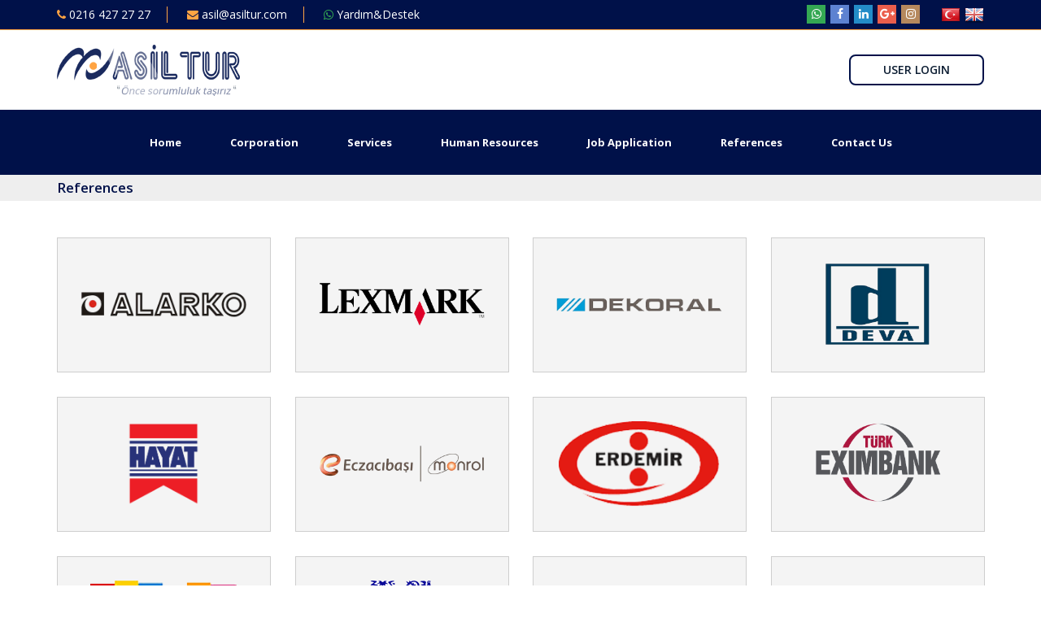

--- FILE ---
content_type: text/html; Charset=UTF-8;charset=UTF-8
request_url: https://www.asiltur.com/en/references.html
body_size: 4557
content:
<!DOCTYPE html>
<html>

<head>
    <meta charset="utf-8">
    <meta http-equiv="X-UA-Compatible" content="IE=edge">
    <meta name="viewport" content="width=device-width, initial-scale=1">
    <meta name="google-site-verification" content="jwu9PwYdxX2530QRcd5rp4mxr6RIpUwfSMfY-lDSjf8" />
    <meta name="yandex-verification" content="45dcce7b0bcfee42" />
    <title>REFERENCES - Asil Tour </title>
    <meta name="keywords" content="references" />
    <meta name="description" content="Firmamız 20 yılı aşkın süredir istanbul'da öğrenci ve personel servisi hizmeti vermektedir." />
    <link
        href='https://fonts.googleapis.com/css?family=Open+Sans:300,400,600,700,800&subset=latin,latin-ext,cyrillic-ext'
        rel='stylesheet' type='text/css' />
    <link href="https://www.asiltur.com/theme/asil/css/bootstrap.css" rel="stylesheet">
    <link href="https://www.asiltur.com/theme/asil/css/font-awesome.css" rel="stylesheet" />
    <link href="https://www.asiltur.com/theme/asil/css/jquery.bxslider.css" rel="stylesheet" />
    <link href="https://www.asiltur.com/theme/asil/css/marpad.min.css" rel="stylesheet">
    <link href="https://www.asiltur.com/theme/asil/css/style.css" rel="stylesheet">
    <link rel="icon" type="image/x-icon" href="https://www.asiltur.com/theme/asil/images/favicon.ico" />

    <script src="https://www.asiltur.com/theme/asil/js/jquery.min.js" type="text/javascript"></script>
    <script src="https://www.asiltur.com/theme/asil/js/bootstrap.min.js" type="text/javascript"></script>
    <script src="https://www.asiltur.com/theme/asil/js/jquery.bxslider.js"></script>
    <link href="https://www.asiltur.com/theme/asil/css/jquery.fancybox.css" rel="stylesheet" />
    <script src="https://www.asiltur.com/theme/asil/js/jquery.fancybox.js"></script>
    <script src="https://www.asiltur.com/theme/asil/js/jquery.nicescroll.js"></script>
    <script src="https://www.asiltur.com/theme/asil/js/js.js"></script>
    <script src="https://www.asiltur.com/theme/asil/js/267-counter.js"></script>
    <!-- HTML5 shim and Respond.js for IE8 support of HTML5 elements and media queries -->
    <!-- WARNING: Respond.js doesn't work if you view the page via file:// -->
    <!--[if lt IE 9]>
      <script src="https://oss.maxcdn.com/html5shiv/3.7.2/html5shiv.min.js"></script>
      <script src="https://oss.maxcdn.com/respond/1.4.2/respond.min.js"></script>
    <![endif]-->
    <script>
    (function(i, s, o, g, r, a, m) {
        i['GoogleAnalyticsObject'] = r;
        i[r] = i[r] || function() {
            (i[r].q = i[r].q || []).push(arguments)
        }, i[r].l = 1 * new Date();
        a = s.createElement(o),
            m = s.getElementsByTagName(o)[0];
        a.async = 1;
        a.src = g;
        m.parentNode.insertBefore(a, m)
    })(window, document, 'script', 'https://www.google-analytics.com/analytics.js', 'ga');

    ga('create', 'UA-101025308-1', 'auto');
    ga('send', 'pageview');
    </script>
</head>

<body>
    <div class="topbar">
        <div class="container">
            <div class="row">
                <div class="col-sm-6">
                    <div class="top-contact">
                        <a href="tel: 0216 427 27 27" class="p-20 pr"><i
                                class="fa fa-phone"></i>  0216 427 27 27 </a>
                        <a href="mailto:asil@asiltur.com" class="p-sr"><i
                                class="fa fa-envelope"></i> asil@asiltur.com</a>
                        <a href="https://api.whatsapp.com/send?phone=905076025335" target="_blank"
                            class="p-20 pl noborder"><i class="fa fa-whatsapp"></i> Yardım&Destek</a>
                    </div>
                </div>
                <div class="col-sm-6">
                    <div class="top-socials">

                        <a href="https://api.whatsapp.com/send?phone=905076025335" target="_blank"
                            class="color-whatsapp"><span class="middler-in"><span class="middler-center"><i
                                        class="fa fa-whatsapp"></i></span></span></a>
                        <a href="https://www.facebook.com/asiltur.servis/" target="_blank" class="color-facebook"><span
                                class="middler-in"><span class="middler-center"><i
                                        class="fa fa-facebook-f"></i></span></span></a>
                        <a href="https://www.linkedin.com/company-beta/18027978/" target="_blank"
                            class="color-linkedin"><span class="middler-in"><span class="middler-center"><i
                                        class="fa fa-linkedin"></i></span></span></a>
                        <a href="https://plus.google.com/u/0/101568323522749154677" target="_blank"
                            class="color-google"><span class="middler-in"><span class="middler-center"><i
                                        class="fa fa-google-plus"></i></span></span></a>
                        <a href="https://www.instagram.com/asil.tur/" target="_blank" class="color-instagram"><span
                                class="middler-in"><span class="middler-center"><i
                                        class="fa fa-instagram"></i></span></span></a>

                        <div class="top-langs iblock">
                                                                                    <a
                                href="https://www.asiltur.com/referanslar.html">
                                <img width="24" height="24" src="https://www.asiltur.com/includes/flags/tr.png" alt="" />
                            </a>
                                                        <a
                                href="https://www.asiltur.com/en/references.html">
                                <img width="24" height="24" src="https://www.asiltur.com/includes/flags/en.png" alt="" />
                            </a>
                                                    </div>
                    </div>
                </div>
                <div class="clearfix"></div>
            </div>
        </div>
    </div>

    <nav class="navbar inav">
        <div class="navbar-header">
            <div class="container">
                <button type="button" class="navbar-toggle collapsed" data-toggle="collapse" data-target="#bs"
                    aria-expanded="false"><span class="icon-bar"></span><span class="icon-bar"></span><span
                        class="icon-bar"></span></button>
                <div class="row logo-area">
                    <div class="col-md-3 col-sm-4"><a class="navbar-brand logo light-effect"
                            href="https://www.asiltur.com"><img src="https://www.asiltur.com/theme/asil/images/logo.png"
                                class="img-responsive" /></a></div>
                    <div class="col-md-9 col-sm-8">
                        <div class="form-group text-right"><a href="https://www.asiltur.com/en/login"
                                class="btn btn-apply">USER LOGIN</a></div>
                    </div>
                    <div class="clearfix"></div>
                </div>
            </div>
        </div>
        <div class="collapse navbar-collapse" id="bs">
            <div class="container">
                <ul class="nav navbar-nav navbar-right">
                    <li><a href="https://www.asiltur.com/en">Home</a></li><li><a href="" class="dropdown-toggle" data-toggle="dropdown" role="button" aria-haspopup="true" aria-expanded="false">Corporation<i class="fa fa-caret-up fa-lg subcaret hidden-xs"></i></a><ul class="dropdown-menu dropdown-menu-left"><li><a href="https://www.asiltur.com/en/about-us.html">About Us</a></li><li><a href="https://www.asiltur.com/en/job-security.html">Work Safety </a></li><li><a href="https://www.asiltur.com/en/quality-policy.html">Quality Policy </a></li><li><a href="https://www.asiltur.com/en/principles.html">Principles </a></li><li><a href="https://www.asiltur.com/en/our-practices.html">Our Applications</a></li></ul></li><li><a href="https://www.asiltur.com/en/our-practices.html" class="dropdown-toggle" data-toggle="dropdown" role="button" aria-haspopup="true" aria-expanded="false">Services<i class="fa fa-caret-up fa-lg subcaret hidden-xs"></i></a><ul class="dropdown-menu dropdown-menu-left"><li><a href="https://www.asiltur.com/en/personnel-transport.html">Personnel Transport </a></li><li><a href="https://www.asiltur.com/en/student-transport.html">Student Transport </a></li><li><a href="https://www.asiltur.com/en/vip-transport.html">VIP Transport </a></li></ul></li><li><a href="https://www.asiltur.com/en/human-resources.html">Human Resources</a></li><li><a href="https://www.asiltur.com/en/vip-transport.html" class="dropdown-toggle" data-toggle="dropdown" role="button" aria-haspopup="true" aria-expanded="false">Job Application<i class="fa fa-caret-up fa-lg subcaret hidden-xs"></i></a><ul class="dropdown-menu dropdown-menu-left"><li><a href="https://www.asiltur.com/en/driver-application.html">Driver Application </a></li><li><a href="https://www.asiltur.com/en/arac-basvuru.html">Vehicle Application</a></li><li><a href="https://www.asiltur.com/en/personel-basvuru.html">Staff Application</a></li></ul></li><li><a href="https://www.asiltur.com/en/references.html">References</a></li><li><a href="https://www.asiltur.com/en/iletisim.html">Contact Us</a></li>                </ul>
            </div>
        </div>
    </nav><div class="content-title"><div class="container"><h2>References</h2></div></div>
    <div class="content">
        <div class="ireferances">
            <div class="container">
                <div class="row">
					                    <div class="col-md-3 col-sm-4">
						<a href="javascript:;" class="ireferance hvr-grow" title="Alarko" rel="group1" data-animate="1">
							<div class="middler-in"><div class="middler-center"><img src="https://www.asiltur.com/uploads/alarko.png" class="img-responsive center-block" /></div></div>
						</a>
					</div>
					                    <div class="col-md-3 col-sm-4">
						<a href="javascript:;" class="ireferance hvr-grow" title="Lexmark" rel="group1" data-animate="1">
							<div class="middler-in"><div class="middler-center"><img src="https://www.asiltur.com/uploads/lexmark-png.png" class="img-responsive center-block" /></div></div>
						</a>
					</div>
					                    <div class="col-md-3 col-sm-4">
						<a href="javascript:;" class="ireferance hvr-grow" title="Dekoral" rel="group1" data-animate="1">
							<div class="middler-in"><div class="middler-center"><img src="https://www.asiltur.com/uploads/dekoral.png" class="img-responsive center-block" /></div></div>
						</a>
					</div>
					                    <div class="col-md-3 col-sm-4">
						<a href="javascript:;" class="ireferance hvr-grow" title="Deva" rel="group1" data-animate="1">
							<div class="middler-in"><div class="middler-center"><img src="https://www.asiltur.com/uploads/deva-holding-png.png" class="img-responsive center-block" /></div></div>
						</a>
					</div>
					                    <div class="col-md-3 col-sm-4">
						<a href="javascript:;" class="ireferance hvr-grow" title="Hayat" rel="group1" data-animate="1">
							<div class="middler-in"><div class="middler-center"><img src="https://www.asiltur.com/uploads/hayat.png" class="img-responsive center-block" /></div></div>
						</a>
					</div>
					                    <div class="col-md-3 col-sm-4">
						<a href="javascript:;" class="ireferance hvr-grow" title="Eczacıbaşı" rel="group1" data-animate="1">
							<div class="middler-in"><div class="middler-center"><img src="https://www.asiltur.com/uploads/eczacibasi-monrol-png.png" class="img-responsive center-block" /></div></div>
						</a>
					</div>
					                    <div class="col-md-3 col-sm-4">
						<a href="javascript:;" class="ireferance hvr-grow" title="Erdemir" rel="group1" data-animate="1">
							<div class="middler-in"><div class="middler-center"><img src="https://www.asiltur.com/uploads/eroglu.png" class="img-responsive center-block" /></div></div>
						</a>
					</div>
					                    <div class="col-md-3 col-sm-4">
						<a href="javascript:;" class="ireferance hvr-grow" title="Türk Eximbank" rel="group1" data-animate="1">
							<div class="middler-in"><div class="middler-center"><img src="https://www.asiltur.com/uploads/eximbank.png" class="img-responsive center-block" /></div></div>
						</a>
					</div>
					                    <div class="col-md-3 col-sm-4">
						<a href="javascript:;" class="ireferance hvr-grow" title="Gerçek Kozmetik" rel="group1" data-animate="1">
							<div class="middler-in"><div class="middler-center"><img src="https://www.asiltur.com/uploads/gercek.png" class="img-responsive center-block" /></div></div>
						</a>
					</div>
					                    <div class="col-md-3 col-sm-4">
						<a href="javascript:;" class="ireferance hvr-grow" title="Unilever" rel="group1" data-animate="1">
							<div class="middler-in"><div class="middler-center"><img src="https://www.asiltur.com/uploads/unilever.png" class="img-responsive center-block" /></div></div>
						</a>
					</div>
					                    <div class="col-md-3 col-sm-4">
						<a href="javascript:;" class="ireferance hvr-grow" title="idil baby" rel="group1" data-animate="1">
							<div class="middler-in"><div class="middler-center"><img src="https://www.asiltur.com/uploads/idilbaby-logo.png" class="img-responsive center-block" /></div></div>
						</a>
					</div>
					                    <div class="col-md-3 col-sm-4">
						<a href="javascript:;" class="ireferance hvr-grow" title="İLSAN" rel="group1" data-animate="1">
							<div class="middler-in"><div class="middler-center"><img src="https://www.asiltur.com/uploads/ilsan-logo.png" class="img-responsive center-block" /></div></div>
						</a>
					</div>
					                    <div class="col-md-3 col-sm-4">
						<a href="javascript:;" class="ireferance hvr-grow" title="Liberty Sigorta" rel="group1" data-animate="1">
							<div class="middler-in"><div class="middler-center"><img src="https://www.asiltur.com/uploads/liberty-sigorta.png" class="img-responsive center-block" /></div></div>
						</a>
					</div>
					                    <div class="col-md-3 col-sm-4">
						<a href="javascript:;" class="ireferance hvr-grow" title="Nurol" rel="group1" data-animate="1">
							<div class="middler-in"><div class="middler-center"><img src="https://www.asiltur.com/uploads/nurol.png" class="img-responsive center-block" /></div></div>
						</a>
					</div>
					                    <div class="col-md-3 col-sm-4">
						<a href="javascript:;" class="ireferance hvr-grow" title="Smartnet" rel="group1" data-animate="1">
							<div class="middler-in"><div class="middler-center"><img src="https://www.asiltur.com/uploads/smartnet.png" class="img-responsive center-block" /></div></div>
						</a>
					</div>
					                    <div class="col-md-3 col-sm-4">
						<a href="javascript:;" class="ireferance hvr-grow" title="Tema Vakfı" rel="group1" data-animate="1">
							<div class="middler-in"><div class="middler-center"><img src="https://www.asiltur.com/uploads/tema.png" class="img-responsive center-block" /></div></div>
						</a>
					</div>
					                    <div class="clearfix"></div>
                </div>
            </div>
        </div>
</div>
<div class="footer xs-center">
        <div class="container">
            <div class="row">
                <div class="col-md-3 col-sm-6">
                    <div class="fmenu nobg">
                        <h4>Corporation</h4>
                        <ul>
                                                        <li><a href="https://www.asiltur.com/en/about-us.html">About Us</a></li>
							                            <li><a href="https://www.asiltur.com/en/job-security.html">Work Safety </a></li>
							                            <li><a href="https://www.asiltur.com/en/quality-policy.html">Quality Policy </a></li>
							                            <li><a href="https://www.asiltur.com/en/principles.html">Principles </a></li>
							                            <li><a href="https://www.asiltur.com/en/references.html">References</a></li>
							                            <li><a href="https://www.asiltur.com/en/iletisim.html">Contact Us</a></li>
							                        </ul>
                    </div>
                </div>
                <div class="col-md-3 col-sm-6">
                    <div class="fmenu">
                        <h4>Our Practice</h4>
                        <ul>
                            							<li><a href="https://www.asiltur.com/en/seat-belt-application.html">Seat Belt Application</a></li>
														<li><a href="https://www.asiltur.com/en/psychotechnic-and-src-certificate.html">Psychotechnic and SRC Certificate</a></li>
														<li><a href="https://www.asiltur.com/en/document-management.html">Document Management</a></li>
														<li><a href="https://www.asiltur.com/en/route-planning-logvrp.html">Route Planning = Logvrp</a></li>
														<li><a href="https://www.asiltur.com/en/defensive-driving-trainings.html">Defensive Driving Trainings</a></li>
														<li><a href="https://www.asiltur.com/en/gps-satellite-tracking-system-technology.html">GPS - SATELLITE Tracking System Technology</a></li>
														<li><a href="https://www.asiltur.com/en/vocational-training-programs.html">Vocational Training Programs</a></li>
							                        </ul>
                    </div>
                </div>
                <div class="col-md-3 col-sm-6">
                    <div class="fmenu">
                        <h4>Human Resources</h4>
                        <ul>
							                            <li><a href="https://www.asiltur.com/en/driver-application.html">Driver Application </a></li>
							                            <li><a href="https://www.asiltur.com/en/arac-basvuru.html">Vehicle Application</a></li>
							                            <li><a href="https://www.asiltur.com/en/personel-basvuru.html">Staff Application</a></li>
							                        </ul>
                    </div>
                </div>
                <div class="col-md-3 col-sm-6">
                    <div class="fmenu">
                        <h4>Our Services</h4>
                        <ul>
                                                        <li><a href="https://www.asiltur.com/en/personnel-transport.html">Personnel Transport </a></li>
							                            <li><a href="https://www.asiltur.com/en/student-transport.html">Student Transport </a></li>
							                            <li><a href="https://www.asiltur.com/en/vip-transport.html">VIP Transport </a></li>
							                        </ul>
                    </div>
                </div>
                <div class="clearfix"></div>
            </div>
        </div>
    </div>

    <div class="copyright xs-center">
        <div class="container">
            <div class="row">
                <div class="col-md-8 col-sm-6">
                    <div class="copyright-text">
                        Copyright 2017 <a href="#">ASİL TUR</a> by <a href="#">2N1MARKA</a>
                    </div>
                </div>
                <div class="col-md-4 col-sm-6">
                    <div class="flogo">
                        <a class="hvr-float-shadow" href="#"><img src="https://www.asiltur.com/theme/asil/images/flogo.png" class="img-responsive" alt="asiltur logo" /></a>
                    </div>
                </div>
                <div class="clearfix"></div>
            </div>
        </div>
    </div>

    <script src="https://www.asiltur.com/theme/asil/js/jquery.cookie.js"></script>
    <!--aktif etmek için data-pause="1" değerini 0 yapın-->
    <div class="modal fade" tabindex="-1" role="dialog" id="ipop" data-keyboard="false" data-backdrop="static" data-pause="1">
        <div class="modal-dialog">
            <!--<<< FOR LARGE POPUP ADD THIS CLASS .modal-lg-->
            <div class="ipop-close"><a data-dismiss="modal" onclick="ipop.stop();"><i class="fa fa-times fa-lg"></i></a></div>
            <div class="modal-content">
                <div class="p-15 text-center">
                    <h2>Popup Advert Stage</h2>
                </div>
                <div class="blank-area p-sm-150 p-xs-15 py"></div>
                <!--REMOVE THIS AREA-->
            </div>
            <!-- /.modal-content -->
            <div class="ipop-timer"><b class="countdown">10</b> saniye sonra sayfaya yönlendirileceksiniz.</div>
        </div>
        <!-- /.modal-dialog -->
    </div>
	
	<script type="text/javascript">
	function get_districts(id , output)
	{
		id = $(id).val();
		$.post('https://www.asiltur.com/ajax/districts.php?type=option&city_name=' + id, function(res){
			$(output).html(res);
		});
	}
	
	function popup(url, w, h) {
		var title= 'asiltur';
	  var left = (screen.width/2)-(w/2);
	  var top = (screen.height/2)-(h/2);
	  return window.open(url, title, 'toolbar=no, location=no, directories=no, status=no, menubar=no, scrollbars=no, resizable=no, copyhistory=no, width='+w+', height='+h+', top='+top+', left='+left);
	} 
	</script>
</body>
</html>

--- FILE ---
content_type: text/css
request_url: https://www.asiltur.com/theme/asil/css/marpad.min.css
body_size: 9088
content:
.m-0{margin:0px;}
.m-1{margin:1px;}
.m-2{margin:2px;}
.m-3{margin:3px;}
.m-4{margin:4px;}
.m-5{margin:5px;}
.m-6{margin:6px;}
.m-7{margin:7px;}
.m-8{margin:8px;}
.m-9{margin:9px;}
.m-10{margin:10px;}
.m-11{margin:11px;}
.m-12{margin:12px;}
.m-13{margin:13px;}
.m-14{margin:14px;}
.m-15{margin:15px;}
.m-16{margin:16px;}
.m-17{margin:17px;}
.m-18{margin:18px;}
.m-19{margin:19px;}
.m-20{margin:20px;}
.m-25{margin:25px;}
.m-30{margin:30px;}
.m-35{margin:35px;}
.m-40{margin:40px;}
.m-45{margin:45px;}
.m-50{margin:50px;}
.m-55{margin:55px;}
.m-60{margin:60px;}
.m-65{margin:65px;}
.m-70{margin:70px;}
.m-75{margin:75px;}
.m-80{margin:80px;}
.m-85{margin:85px;}
.m-90{margin:90px;}
.m-95{margin:95px;}
.m-100{margin:100px;}
.m-105{margin:105px;}
.m-110{margin:110px;}
.m-115{margin:115px;}
.m-120{margin:120px;}
.m-125{margin:125px;}
.m-130{margin:130px;}
.m-135{margin:135px;}
.m-140{margin:140px;}
.m-145{margin:145px;}
.m-150{margin:150px;}
.m-auto{margin:auto;}
.p-0{padding:0px;}
.p-1{padding:1px;}
.p-2{padding:2px;}
.p-3{padding:3px;}
.p-4{padding:4px;}
.p-5{padding:5px;}
.p-6{padding:6px;}
.p-7{padding:7px;}
.p-8{padding:8px;}
.p-9{padding:9px;}
.p-10{padding:10px;}
.p-11{padding:11px;}
.p-12{padding:12px;}
.p-13{padding:13px;}
.p-14{padding:14px;}
.p-15{padding:15px;}
.p-16{padding:16px;}
.p-17{padding:17px;}
.p-18{padding:18px;}
.p-19{padding:19px;}
.p-20{padding:20px;}
.p-25{padding:25px;}
.p-30{padding:30px;}
.p-35{padding:35px;}
.p-40{padding:40px;}
.p-45{padding:45px;}
.p-50{padding:50px;}
.p-55{padding:55px;}
.p-60{padding:60px;}
.p-65{padding:65px;}
.p-70{padding:70px;}
.p-75{padding:75px;}
.p-80{padding:80px;}
.p-85{padding:85px;}
.p-90{padding:90px;}
.p-95{padding:95px;}
.p-100{padding:100px;}
.p-105{padding:105px;}
.p-110{padding:110px;}
.p-115{padding:115px;}
.p-120{padding:120px;}
.p-125{padding:125px;}
.p-130{padding:130px;}
.p-135{padding:135px;}
.p-140{padding:140px;}
.p-145{padding:145px;}
.p-150{padding:150px;}
.p-auto{padding:inherit;}
@media (min-width: 768px){
.m-sm-0{margin:0px;}
.m-sm-1{margin:1px;}
.m-sm-2{margin:2px;}
.m-sm-3{margin:3px;}
.m-sm-4{margin:4px;}
.m-sm-5{margin:5px;}
.m-sm-6{margin:6px;}
.m-sm-7{margin:7px;}
.m-sm-8{margin:8px;}
.m-sm-9{margin:9px;}
.m-sm-10{margin:10px;}
.m-sm-11{margin:11px;}
.m-sm-12{margin:12px;}
.m-sm-13{margin:13px;}
.m-sm-14{margin:14px;}
.m-sm-15{margin:15px;}
.m-sm-16{margin:16px;}
.m-sm-17{margin:17px;}
.m-sm-18{margin:18px;}
.m-sm-19{margin:19px;}
.m-sm-20{margin:20px;}
.m-sm-25{margin:25px;}
.m-sm-30{margin:30px;}
.m-sm-35{margin:35px;}
.m-sm-40{margin:40px;}
.m-sm-45{margin:45px;}
.m-sm-50{margin:50px;}
.m-sm-55{margin:55px;}
.m-sm-60{margin:60px;}
.m-sm-65{margin:65px;}
.m-sm-70{margin:70px;}
.m-sm-75{margin:75px;}
.m-sm-80{margin:80px;}
.m-sm-85{margin:85px;}
.m-sm-90{margin:90px;}
.m-sm-95{margin:95px;}
.m-sm-100{margin:100px;}
.m-sm-105{margin:105px;}
.m-sm-110{margin:110px;}
.m-sm-115{margin:115px;}
.m-sm-120{margin:120px;}
.m-sm-125{margin:125px;}
.m-sm-130{margin:130px;}
.m-sm-135{margin:135px;}
.m-sm-140{margin:140px;}
.m-sm-145{margin:145px;}
.m-sm-150{margin:150px;}
.m-sm-auto{margin:auto;}
.p-sm-0{padding:0px;}
.p-sm-1{padding:1px;}
.p-sm-2{padding:2px;}
.p-sm-3{padding:3px;}
.p-sm-4{padding:4px;}
.p-sm-5{padding:5px;}
.p-sm-6{padding:6px;}
.p-sm-7{padding:7px;}
.p-sm-8{padding:8px;}
.p-sm-9{padding:9px;}
.p-sm-10{padding:10px;}
.p-sm-11{padding:11px;}
.p-sm-12{padding:12px;}
.p-sm-13{padding:13px;}
.p-sm-14{padding:14px;}
.p-sm-15{padding:15px;}
.p-sm-16{padding:16px;}
.p-sm-17{padding:17px;}
.p-sm-18{padding:18px;}
.p-sm-19{padding:19px;}
.p-sm-20{padding:20px;}
.p-sm-25{padding:25px;}
.p-sm-30{padding:30px;}
.p-sm-35{padding:35px;}
.p-sm-40{padding:40px;}
.p-sm-45{padding:45px;}
.p-sm-50{padding:50px;}
.p-sm-55{padding:55px;}
.p-sm-60{padding:60px;}
.p-sm-65{padding:65px;}
.p-sm-70{padding:70px;}
.p-sm-75{padding:75px;}
.p-sm-80{padding:80px;}
.p-sm-85{padding:85px;}
.p-sm-90{padding:90px;}
.p-sm-95{padding:95px;}
.p-sm-100{padding:100px;}
.p-sm-105{padding:105px;}
.p-sm-110{padding:110px;}
.p-sm-115{padding:115px;}
.p-sm-120{padding:120px;}
.p-sm-125{padding:125px;}
.p-sm-130{padding:130px;}
.p-sm-135{padding:135px;}
.p-sm-140{padding:140px;}
.p-sm-145{padding:145px;}
.p-sm-150{padding:150px;}
.p-sm-auto{padding:inherit;}
}
@media (min-width: 992px){
.m-md-0{margin:0px;}
.m-md-1{margin:1px;}
.m-md-2{margin:2px;}
.m-md-3{margin:3px;}
.m-md-4{margin:4px;}
.m-md-5{margin:5px;}
.m-md-6{margin:6px;}
.m-md-7{margin:7px;}
.m-md-8{margin:8px;}
.m-md-9{margin:9px;}
.m-md-10{margin:10px;}
.m-md-11{margin:11px;}
.m-md-12{margin:12px;}
.m-md-13{margin:13px;}
.m-md-14{margin:14px;}
.m-md-15{margin:15px;}
.m-md-16{margin:16px;}
.m-md-17{margin:17px;}
.m-md-18{margin:18px;}
.m-md-19{margin:19px;}
.m-md-20{margin:20px;}
.m-md-25{margin:25px;}
.m-md-30{margin:30px;}
.m-md-35{margin:35px;}
.m-md-40{margin:40px;}
.m-md-45{margin:45px;}
.m-md-50{margin:50px;}
.m-md-55{margin:55px;}
.m-md-60{margin:60px;}
.m-md-65{margin:65px;}
.m-md-70{margin:70px;}
.m-md-75{margin:75px;}
.m-md-80{margin:80px;}
.m-md-85{margin:85px;}
.m-md-90{margin:90px;}
.m-md-95{margin:95px;}
.m-md-100{margin:100px;}
.m-md-105{margin:105px;}
.m-md-110{margin:110px;}
.m-md-115{margin:115px;}
.m-md-120{margin:120px;}
.m-md-125{margin:125px;}
.m-md-130{margin:130px;}
.m-md-135{margin:135px;}
.m-md-140{margin:140px;}
.m-md-145{margin:145px;}
.m-md-150{margin:150px;}
.m-md-auto{margin:auto;}
.p-md-0{padding:0px;}
.p-md-1{padding:1px;}
.p-md-2{padding:2px;}
.p-md-3{padding:3px;}
.p-md-4{padding:4px;}
.p-md-5{padding:5px;}
.p-md-6{padding:6px;}
.p-md-7{padding:7px;}
.p-md-8{padding:8px;}
.p-md-9{padding:9px;}
.p-md-10{padding:10px;}
.p-md-11{padding:11px;}
.p-md-12{padding:12px;}
.p-md-13{padding:13px;}
.p-md-14{padding:14px;}
.p-md-15{padding:15px;}
.p-md-16{padding:16px;}
.p-md-17{padding:17px;}
.p-md-18{padding:18px;}
.p-md-19{padding:19px;}
.p-md-20{padding:20px;}
.p-md-25{padding:25px;}
.p-md-30{padding:30px;}
.p-md-35{padding:35px;}
.p-md-40{padding:40px;}
.p-md-45{padding:45px;}
.p-md-50{padding:50px;}
.p-md-55{padding:55px;}
.p-md-60{padding:60px;}
.p-md-65{padding:65px;}
.p-md-70{padding:70px;}
.p-md-75{padding:75px;}
.p-md-80{padding:80px;}
.p-md-85{padding:85px;}
.p-md-90{padding:90px;}
.p-md-95{padding:95px;}
.p-md-100{padding:100px;}
.p-md-105{padding:105px;}
.p-md-110{padding:110px;}
.p-md-115{padding:115px;}
.p-md-120{padding:120px;}
.p-md-125{padding:125px;}
.p-md-130{padding:130px;}
.p-md-135{padding:135px;}
.p-md-140{padding:140px;}
.p-md-145{padding:145px;}
.p-md-150{padding:150px;}
.p-md-auto{padding:inherit;}
}
@media (max-width: 767px){
.m-xs-0{margin:0px;}
.m-xs-1{margin:1px;}
.m-xs-2{margin:2px;}
.m-xs-3{margin:3px;}
.m-xs-4{margin:4px;}
.m-xs-5{margin:5px;}
.m-xs-6{margin:6px;}
.m-xs-7{margin:7px;}
.m-xs-8{margin:8px;}
.m-xs-9{margin:9px;}
.m-xs-10{margin:10px;}
.m-xs-11{margin:11px;}
.m-xs-12{margin:12px;}
.m-xs-13{margin:13px;}
.m-xs-14{margin:14px;}
.m-xs-15{margin:15px;}
.m-xs-16{margin:16px;}
.m-xs-17{margin:17px;}
.m-xs-18{margin:18px;}
.m-xs-19{margin:19px;}
.m-xs-20{margin:20px;}
.m-xs-25{margin:25px;}
.m-xs-30{margin:30px;}
.m-xs-35{margin:35px;}
.m-xs-40{margin:40px;}
.m-xs-45{margin:45px;}
.m-xs-50{margin:50px;}
.m-xs-55{margin:55px;}
.m-xs-60{margin:60px;}
.m-xs-65{margin:65px;}
.m-xs-70{margin:70px;}
.m-xs-75{margin:75px;}
.m-xs-80{margin:80px;}
.m-xs-85{margin:85px;}
.m-xs-90{margin:90px;}
.m-xs-95{margin:95px;}
.m-xs-100{margin:100px;}
.m-xs-105{margin:105px;}
.m-xs-110{margin:110px;}
.m-xs-115{margin:115px;}
.m-xs-120{margin:120px;}
.m-xs-125{margin:125px;}
.m-xs-130{margin:130px;}
.m-xs-135{margin:135px;}
.m-xs-140{margin:140px;}
.m-xs-145{margin:145px;}
.m-xs-150{margin:150px;}
.m-xs-auto{margin:auto;}
.p-xs-0{padding:0px;}
.p-xs-1{padding:1px;}
.p-xs-2{padding:2px;}
.p-xs-3{padding:3px;}
.p-xs-4{padding:4px;}
.p-xs-5{padding:5px;}
.p-xs-6{padding:6px;}
.p-xs-7{padding:7px;}
.p-xs-8{padding:8px;}
.p-xs-9{padding:9px;}
.p-xs-10{padding:10px;}
.p-xs-11{padding:11px;}
.p-xs-12{padding:12px;}
.p-xs-13{padding:13px;}
.p-xs-14{padding:14px;}
.p-xs-15{padding:15px;}
.p-xs-16{padding:16px;}
.p-xs-17{padding:17px;}
.p-xs-18{padding:18px;}
.p-xs-19{padding:19px;}
.p-xs-20{padding:20px;}
.p-xs-25{padding:25px;}
.p-xs-30{padding:30px;}
.p-xs-35{padding:35px;}
.p-xs-40{padding:40px;}
.p-xs-45{padding:45px;}
.p-xs-50{padding:50px;}
.p-xs-55{padding:55px;}
.p-xs-60{padding:60px;}
.p-xs-65{padding:65px;}
.p-xs-70{padding:70px;}
.p-xs-75{padding:75px;}
.p-xs-80{padding:80px;}
.p-xs-85{padding:85px;}
.p-xs-90{padding:90px;}
.p-xs-95{padding:95px;}
.p-xs-100{padding:100px;}
.p-xs-105{padding:105px;}
.p-xs-110{padding:110px;}
.p-xs-115{padding:115px;}
.p-xs-120{padding:120px;}
.p-xs-125{padding:125px;}
.p-xs-130{padding:130px;}
.p-xs-135{padding:135px;}
.p-xs-140{padding:140px;}
.p-xs-145{padding:145px;}
.p-xs-150{padding:150px;}
.p-xs-auto{padding:inherit;}
}
.m-1.ml,.m-2.ml,.m-3.ml,.m-4.ml,.m-5.ml,.m-6.ml,.m-7.ml,.m-8.ml,.m-9.ml,.m-10.ml,.m-11.ml,.m-12.ml,.m-13.ml,.m-14.ml,.m-15.ml,.m-16.ml,.m-17.ml,.m-18.ml,.m-19.ml,.m-20.ml,.m-25.ml,.m-30.ml,.m-35.ml,.m-40.ml,.m-45.ml,.m-50.ml,.m-55.ml,.m-60.ml,.m-65.ml,.m-70.ml,.m-75.ml,.m-80.ml,.m-85.ml,.m-90.ml,.m-95.ml,.m-100.ml,.m-105.ml,.m-110.ml,.m-115.ml,.m-120.ml,.m-125.ml,.m-130.ml,.m-135.ml,.m-140.ml,.m-145.ml,.m-150.ml,.m-auto.ml,.m-md-1.ml,.m-md-2.ml,.m-md-3.ml,.m-md-4.ml,.m-md-5.ml,.m-md-6.ml,.m-md-7.ml,.m-md-8.ml,.m-md-9.ml,.m-md-10.ml,.m-md-11.ml,.m-md-12.ml,.m-md-13.ml,.m-md-14.ml,.m-md-15.ml,.m-md-16.ml,.m-md-17.ml,.m-md-18.ml,.m-md-19.ml,.m-md-20.ml,.m-md-25.ml,.m-md-30.ml,.m-md-35.ml,.m-md-40.ml,.m-md-45.ml,.m-md-50.ml,.m-md-55.ml,.m-md-60.ml,.m-md-65.ml,.m-md-70.ml,.m-md-75.ml,.m-md-80.ml,.m-md-85.ml,.m-md-90.ml,.m-md-95.ml,.m-md-100.ml,.m-md-105.ml,.m-md-110.ml,.m-md-115.ml,.m-md-120.ml,.m-md-125.ml,.m-md-130.ml,.m-md-135.ml,.m-md-140.ml,.m-md-145.ml,.m-md-150.ml,.m-md-auto.ml,.m-sm-1.ml,.m-sm-2.ml,.m-sm-3.ml,.m-sm-4.ml,.m-sm-5.ml,.m-sm-6.ml,.m-sm-7.ml,.m-sm-8.ml,.m-sm-9.ml,.m-sm-10.ml,.m-sm-11.ml,.m-sm-12.ml,.m-sm-13.ml,.m-sm-14.ml,.m-sm-15.ml,.m-sm-16.ml,.m-sm-17.ml,.m-sm-18.ml,.m-sm-19.ml,.m-sm-20.ml,.m-sm-25.ml,.m-sm-30.ml,.m-sm-35.ml,.m-sm-40.ml,.m-sm-45.ml,.m-sm-50.ml,.m-sm-55.ml,.m-sm-60.ml,.m-sm-65.ml,.m-sm-70.ml,.m-sm-75.ml,.m-sm-80.ml,.m-sm-85.ml,.m-sm-90.ml,.m-sm-95.ml,.m-sm-100.ml,.m-sm-105.ml,.m-sm-110.ml,.m-sm-115.ml,.m-sm-120.ml,.m-sm-125.ml,.m-sm-130.ml,.m-sm-135.ml,.m-sm-140.ml,.m-sm-145.ml,.m-sm-150.ml,.m-sm-auto.ml,.m-xs-1.ml,.m-xs-2.ml,.m-xs-3.ml,.m-xs-4.ml,.m-xs-5.ml,.m-xs-6.ml,.m-xs-7.ml,.m-xs-8.ml,.m-xs-9.ml,.m-xs-10.ml,.m-xs-11.ml,.m-xs-12.ml,.m-xs-13.ml,.m-xs-14.ml,.m-xs-15.ml,.m-xs-16.ml,.m-xs-17.ml,.m-xs-18.ml,.m-xs-19.ml,.m-xs-20.ml,.m-xs-25.ml,.m-xs-30.ml,.m-xs-35.ml,.m-xs-40.ml,.m-xs-45.ml,.m-xs-50.ml,.m-xs-55.ml,.m-xs-60.ml,.m-xs-65.ml,.m-xs-70.ml,.m-xs-75.ml,.m-xs-80.ml,.m-xs-85.ml,.m-xs-90.ml,.m-xs-95.ml,.m-xs-100.ml,.m-xs-105.ml,.m-xs-110.ml,.m-xs-115.ml,.m-xs-120.ml,.m-xs-125.ml,.m-xs-130.ml,.m-xs-135.ml,.m-xs-140.ml,.m-xs-145.ml,.m-xs-150.ml,.m-xs-auto.ml{margin-right:0;margin-top:0;margin-bottom:0;}
.m-1.mr,.m-2.mr,.m-3.mr,.m-4.mr,.m-5.mr,.m-6.mr,.m-7.mr,.m-8.mr,.m-9.mr,.m-10.mr,.m-11.mr,.m-12.mr,.m-13.mr,.m-14.mr,.m-15.mr,.m-16.mr,.m-17.mr,.m-18.mr,.m-19.mr,.m-20.mr,.m-25.mr,.m-30.mr,.m-35.mr,.m-40.mr,.m-45.mr,.m-50.mr,.m-55.mr,.m-60.mr,.m-65.mr,.m-70.mr,.m-75.mr,.m-80.mr,.m-85.mr,.m-90.mr,.m-95.mr,.m-100.mr,.m-105.mr,.m-110.mr,.m-115.mr,.m-120.mr,.m-125.mr,.m-130.mr,.m-135.mr,.m-140.mr,.m-145.mr,.m-150.mr,.m-auto.mr,.m-md-1.mr,.m-md-2.mr,.m-md-3.mr,.m-md-4.mr,.m-md-5.mr,.m-md-6.mr,.m-md-7.mr,.m-md-8.mr,.m-md-9.mr,.m-md-10.mr,.m-md-11.mr,.m-md-12.mr,.m-md-13.mr,.m-md-14.mr,.m-md-15.mr,.m-md-16.mr,.m-md-17.mr,.m-md-18.mr,.m-md-19.mr,.m-md-20.mr,.m-md-25.mr,.m-md-30.mr,.m-md-35.mr,.m-md-40.mr,.m-md-45.mr,.m-md-50.mr,.m-md-55.mr,.m-md-60.mr,.m-md-65.mr,.m-md-70.mr,.m-md-75.mr,.m-md-80.mr,.m-md-85.mr,.m-md-90.mr,.m-md-95.mr,.m-md-100.mr,.m-md-105.mr,.m-md-110.mr,.m-md-115.mr,.m-md-120.mr,.m-md-125.mr,.m-md-130.mr,.m-md-135.mr,.m-md-140.mr,.m-md-145.mr,.m-md-150.mr,.m-md-auto.mr,.m-sm-1.mr,.m-sm-2.mr,.m-sm-3.mr,.m-sm-4.mr,.m-sm-5.mr,.m-sm-6.mr,.m-sm-7.mr,.m-sm-8.mr,.m-sm-9.mr,.m-sm-10.mr,.m-sm-11.mr,.m-sm-12.mr,.m-sm-13.mr,.m-sm-14.mr,.m-sm-15.mr,.m-sm-16.mr,.m-sm-17.mr,.m-sm-18.mr,.m-sm-19.mr,.m-sm-20.mr,.m-sm-25.mr,.m-sm-30.mr,.m-sm-35.mr,.m-sm-40.mr,.m-sm-45.mr,.m-sm-50.mr,.m-sm-55.mr,.m-sm-60.mr,.m-sm-65.mr,.m-sm-70.mr,.m-sm-75.mr,.m-sm-80.mr,.m-sm-85.mr,.m-sm-90.mr,.m-sm-95.mr,.m-sm-100.mr,.m-sm-105.mr,.m-sm-110.mr,.m-sm-115.mr,.m-sm-120.mr,.m-sm-125.mr,.m-sm-130.mr,.m-sm-135.mr,.m-sm-140.mr,.m-sm-145.mr,.m-sm-150.mr,.m-sm-auto.mr,.m-xs-1.mr,.m-xs-2.mr,.m-xs-3.mr,.m-xs-4.mr,.m-xs-5.mr,.m-xs-6.mr,.m-xs-7.mr,.m-xs-8.mr,.m-xs-9.mr,.m-xs-10.mr,.m-xs-11.mr,.m-xs-12.mr,.m-xs-13.mr,.m-xs-14.mr,.m-xs-15.mr,.m-xs-16.mr,.m-xs-17.mr,.m-xs-18.mr,.m-xs-19.mr,.m-xs-20.mr,.m-xs-25.mr,.m-xs-30.mr,.m-xs-35.mr,.m-xs-40.mr,.m-xs-45.mr,.m-xs-50.mr,.m-xs-55.mr,.m-xs-60.mr,.m-xs-65.mr,.m-xs-70.mr,.m-xs-75.mr,.m-xs-80.mr,.m-xs-85.mr,.m-xs-90.mr,.m-xs-95.mr,.m-xs-100.mr,.m-xs-105.mr,.m-xs-110.mr,.m-xs-115.mr,.m-xs-120.mr,.m-xs-125.mr,.m-xs-130.mr,.m-xs-135.mr,.m-xs-140.mr,.m-xs-145.mr,.m-xs-150.mr,.m-xs-auto.mr{margin-left:0;margin-top:0;margin-bottom:0;}
.m-1.mt,.m-2.mt,.m-3.mt,.m-4.mt,.m-5.mt,.m-6.mt,.m-7.mt,.m-8.mt,.m-9.mt,.m-10.mt,.m-11.mt,.m-12.mt,.m-13.mt,.m-14.mt,.m-15.mt,.m-16.mt,.m-17.mt,.m-18.mt,.m-19.mt,.m-20.mt,.m-25.mt,.m-30.mt,.m-35.mt,.m-40.mt,.m-45.mt,.m-50.mt,.m-55.mt,.m-60.mt,.m-65.mt,.m-70.mt,.m-75.mt,.m-80.mt,.m-85.mt,.m-90.mt,.m-95.mt,.m-100.mt,.m-105.mt,.m-110.mt,.m-115.mt,.m-120.mt,.m-125.mt,.m-130.mt,.m-135.mt,.m-140.mt,.m-145.mt,.m-150.mt,.m-auto.mt,.m-md-1.mt,.m-md-2.mt,.m-md-3.mt,.m-md-4.mt,.m-md-5.mt,.m-md-6.mt,.m-md-7.mt,.m-md-8.mt,.m-md-9.mt,.m-md-10.mt,.m-md-11.mt,.m-md-12.mt,.m-md-13.mt,.m-md-14.mt,.m-md-15.mt,.m-md-16.mt,.m-md-17.mt,.m-md-18.mt,.m-md-19.mt,.m-md-20.mt,.m-md-25.mt,.m-md-30.mt,.m-md-35.mt,.m-md-40.mt,.m-md-45.mt,.m-md-50.mt,.m-md-55.mt,.m-md-60.mt,.m-md-65.mt,.m-md-70.mt,.m-md-75.mt,.m-md-80.mt,.m-md-85.mt,.m-md-90.mt,.m-md-95.mt,.m-md-100.mt,.m-md-105.mt,.m-md-110.mt,.m-md-115.mt,.m-md-120.mt,.m-md-125.mt,.m-md-130.mt,.m-md-135.mt,.m-md-140.mt,.m-md-145.mt,.m-md-150.mt,.m-md-auto.mt,.m-sm-1.mt,.m-sm-2.mt,.m-sm-3.mt,.m-sm-4.mt,.m-sm-5.mt,.m-sm-6.mt,.m-sm-7.mt,.m-sm-8.mt,.m-sm-9.mt,.m-sm-10.mt,.m-sm-11.mt,.m-sm-12.mt,.m-sm-13.mt,.m-sm-14.mt,.m-sm-15.mt,.m-sm-16.mt,.m-sm-17.mt,.m-sm-18.mt,.m-sm-19.mt,.m-sm-20.mt,.m-sm-25.mt,.m-sm-30.mt,.m-sm-35.mt,.m-sm-40.mt,.m-sm-45.mt,.m-sm-50.mt,.m-sm-55.mt,.m-sm-60.mt,.m-sm-65.mt,.m-sm-70.mt,.m-sm-75.mt,.m-sm-80.mt,.m-sm-85.mt,.m-sm-90.mt,.m-sm-95.mt,.m-sm-100.mt,.m-sm-105.mt,.m-sm-110.mt,.m-sm-115.mt,.m-sm-120.mt,.m-sm-125.mt,.m-sm-130.mt,.m-sm-135.mt,.m-sm-140.mt,.m-sm-145.mt,.m-sm-150.mt,.m-sm-auto.mt,.m-xs-1.mt,.m-xs-2.mt,.m-xs-3.mt,.m-xs-4.mt,.m-xs-5.mt,.m-xs-6.mt,.m-xs-7.mt,.m-xs-8.mt,.m-xs-9.mt,.m-xs-10.mt,.m-xs-11.mt,.m-xs-12.mt,.m-xs-13.mt,.m-xs-14.mt,.m-xs-15.mt,.m-xs-16.mt,.m-xs-17.mt,.m-xs-18.mt,.m-xs-19.mt,.m-xs-20.mt,.m-xs-25.mt,.m-xs-30.mt,.m-xs-35.mt,.m-xs-40.mt,.m-xs-45.mt,.m-xs-50.mt,.m-xs-55.mt,.m-xs-60.mt,.m-xs-65.mt,.m-xs-70.mt,.m-xs-75.mt,.m-xs-80.mt,.m-xs-85.mt,.m-xs-90.mt,.m-xs-95.mt,.m-xs-100.mt,.m-xs-105.mt,.m-xs-110.mt,.m-xs-115.mt,.m-xs-120.mt,.m-xs-125.mt,.m-xs-130.mt,.m-xs-135.mt,.m-xs-140.mt,.m-xs-145.mt,.m-xs-150.mt,.m-xs-auto.mt{margin-bottom:0;margin-left:0;margin-right:0;}
.m-1.mb,.m-2.mb,.m-3.mb,.m-4.mb,.m-5.mb,.m-6.mb,.m-7.mb,.m-8.mb,.m-9.mb,.m-10.mb,.m-11.mb,.m-12.mb,.m-13.mb,.m-14.mb,.m-15.mb,.m-16.mb,.m-17.mb,.m-18.mb,.m-19.mb,.m-20.mb,.m-25.mb,.m-30.mb,.m-35.mb,.m-40.mb,.m-45.mb,.m-50.mb,.m-55.mb,.m-60.mb,.m-65.mb,.m-70.mb,.m-75.mb,.m-80.mb,.m-85.mb,.m-90.mb,.m-95.mb,.m-100.mb,.m-105.mb,.m-110.mb,.m-115.mb,.m-120.mb,.m-125.mb,.m-130.mb,.m-135.mb,.m-140.mb,.m-145.mb,.m-150.mb,.m-auto.mb,.m-md-1.mb,.m-md-2.mb,.m-md-3.mb,.m-md-4.mb,.m-md-5.mb,.m-md-6.mb,.m-md-7.mb,.m-md-8.mb,.m-md-9.mb,.m-md-10.mb,.m-md-11.mb,.m-md-12.mb,.m-md-13.mb,.m-md-14.mb,.m-md-15.mb,.m-md-16.mb,.m-md-17.mb,.m-md-18.mb,.m-md-19.mb,.m-md-20.mb,.m-md-25.mb,.m-md-30.mb,.m-md-35.mb,.m-md-40.mb,.m-md-45.mb,.m-md-50.mb,.m-md-55.mb,.m-md-60.mb,.m-md-65.mb,.m-md-70.mb,.m-md-75.mb,.m-md-80.mb,.m-md-85.mb,.m-md-90.mb,.m-md-95.mb,.m-md-100.mb,.m-md-105.mb,.m-md-110.mb,.m-md-115.mb,.m-md-120.mb,.m-md-125.mb,.m-md-130.mb,.m-md-135.mb,.m-md-140.mb,.m-md-145.mb,.m-md-150.mb,.m-md-auto.mb,.m-sm-1.mb,.m-sm-2.mb,.m-sm-3.mb,.m-sm-4.mb,.m-sm-5.mb,.m-sm-6.mb,.m-sm-7.mb,.m-sm-8.mb,.m-sm-9.mb,.m-sm-10.mb,.m-sm-11.mb,.m-sm-12.mb,.m-sm-13.mb,.m-sm-14.mb,.m-sm-15.mb,.m-sm-16.mb,.m-sm-17.mb,.m-sm-18.mb,.m-sm-19.mb,.m-sm-20.mb,.m-sm-25.mb,.m-sm-30.mb,.m-sm-35.mb,.m-sm-40.mb,.m-sm-45.mb,.m-sm-50.mb,.m-sm-55.mb,.m-sm-60.mb,.m-sm-65.mb,.m-sm-70.mb,.m-sm-75.mb,.m-sm-80.mb,.m-sm-85.mb,.m-sm-90.mb,.m-sm-95.mb,.m-sm-100.mb,.m-sm-105.mb,.m-sm-110.mb,.m-sm-115.mb,.m-sm-120.mb,.m-sm-125.mb,.m-sm-130.mb,.m-sm-135.mb,.m-sm-140.mb,.m-sm-145.mb,.m-sm-150.mb,.m-sm-auto.mb,.m-xs-1.mb,.m-xs-2.mb,.m-xs-3.mb,.m-xs-4.mb,.m-xs-5.mb,.m-xs-6.mb,.m-xs-7.mb,.m-xs-8.mb,.m-xs-9.mb,.m-xs-10.mb,.m-xs-11.mb,.m-xs-12.mb,.m-xs-13.mb,.m-xs-14.mb,.m-xs-15.mb,.m-xs-16.mb,.m-xs-17.mb,.m-xs-18.mb,.m-xs-19.mb,.m-xs-20.mb,.m-xs-25.mb,.m-xs-30.mb,.m-xs-35.mb,.m-xs-40.mb,.m-xs-45.mb,.m-xs-50.mb,.m-xs-55.mb,.m-xs-60.mb,.m-xs-65.mb,.m-xs-70.mb,.m-xs-75.mb,.m-xs-80.mb,.m-xs-85.mb,.m-xs-90.mb,.m-xs-95.mb,.m-xs-100.mb,.m-xs-105.mb,.m-xs-110.mb,.m-xs-115.mb,.m-xs-120.mb,.m-xs-125.mb,.m-xs-130.mb,.m-xs-135.mb,.m-xs-140.mb,.m-xs-145.mb,.m-xs-150.mb,.m-xs-auto.mb{margin-top:0;margin-left:0;margin-right:0;}
.m-1.mx,.m-2.mx,.m-3.mx,.m-4.mx,.m-5.mx,.m-6.mx,.m-7.mx,.m-8.mx,.m-9.mx,.m-10.mx,.m-11.mx,.m-12.mx,.m-13.mx,.m-14.mx,.m-15.mx,.m-16.mx,.m-17.mx,.m-18.mx,.m-19.mx,.m-20.mx,.m-25.mx,.m-30.mx,.m-35.mx,.m-40.mx,.m-45.mx,.m-50.mx,.m-55.mx,.m-60.mx,.m-65.mx,.m-70.mx,.m-75.mx,.m-80.mx,.m-85.mx,.m-90.mx,.m-95.mx,.m-100.mx,.m-105.mx,.m-110.mx,.m-115.mx,.m-120.mx,.m-125.mx,.m-130.mx,.m-135.mx,.m-140.mx,.m-145.mx,.m-150.mx,.m-auto.mx,.m-md-1.mx,.m-md-2.mx,.m-md-3.mx,.m-md-4.mx,.m-md-5.mx,.m-md-6.mx,.m-md-7.mx,.m-md-8.mx,.m-md-9.mx,.m-md-10.mx,.m-md-11.mx,.m-md-12.mx,.m-md-13.mx,.m-md-14.mx,.m-md-15.mx,.m-md-16.mx,.m-md-17.mx,.m-md-18.mx,.m-md-19.mx,.m-md-20.mx,.m-md-25.mx,.m-md-30.mx,.m-md-35.mx,.m-md-40.mx,.m-md-45.mx,.m-md-50.mx,.m-md-55.mx,.m-md-60.mx,.m-md-65.mx,.m-md-70.mx,.m-md-75.mx,.m-md-80.mx,.m-md-85.mx,.m-md-90.mx,.m-md-95.mx,.m-md-100.mx,.m-md-105.mx,.m-md-110.mx,.m-md-115.mx,.m-md-120.mx,.m-md-125.mx,.m-md-130.mx,.m-md-135.mx,.m-md-140.mx,.m-md-145.mx,.m-md-150.mx,.m-md-auto.mx,.m-sm-1.mx,.m-sm-2.mx,.m-sm-3.mx,.m-sm-4.mx,.m-sm-5.mx,.m-sm-6.mx,.m-sm-7.mx,.m-sm-8.mx,.m-sm-9.mx,.m-sm-10.mx,.m-sm-11.mx,.m-sm-12.mx,.m-sm-13.mx,.m-sm-14.mx,.m-sm-15.mx,.m-sm-16.mx,.m-sm-17.mx,.m-sm-18.mx,.m-sm-19.mx,.m-sm-20.mx,.m-sm-25.mx,.m-sm-30.mx,.m-sm-35.mx,.m-sm-40.mx,.m-sm-45.mx,.m-sm-50.mx,.m-sm-55.mx,.m-sm-60.mx,.m-sm-65.mx,.m-sm-70.mx,.m-sm-75.mx,.m-sm-80.mx,.m-sm-85.mx,.m-sm-90.mx,.m-sm-95.mx,.m-sm-100.mx,.m-sm-105.mx,.m-sm-110.mx,.m-sm-115.mx,.m-sm-120.mx,.m-sm-125.mx,.m-sm-130.mx,.m-sm-135.mx,.m-sm-140.mx,.m-sm-145.mx,.m-sm-150.mx,.m-sm-auto.mx,.m-xs-1.mx,.m-xs-2.mx,.m-xs-3.mx,.m-xs-4.mx,.m-xs-5.mx,.m-xs-6.mx,.m-xs-7.mx,.m-xs-8.mx,.m-xs-9.mx,.m-xs-10.mx,.m-xs-11.mx,.m-xs-12.mx,.m-xs-13.mx,.m-xs-14.mx,.m-xs-15.mx,.m-xs-16.mx,.m-xs-17.mx,.m-xs-18.mx,.m-xs-19.mx,.m-xs-20.mx,.m-xs-25.mx,.m-xs-30.mx,.m-xs-35.mx,.m-xs-40.mx,.m-xs-45.mx,.m-xs-50.mx,.m-xs-55.mx,.m-xs-60.mx,.m-xs-65.mx,.m-xs-70.mx,.m-xs-75.mx,.m-xs-80.mx,.m-xs-85.mx,.m-xs-90.mx,.m-xs-95.mx,.m-xs-100.mx,.m-xs-105.mx,.m-xs-110.mx,.m-xs-115.mx,.m-xs-120.mx,.m-xs-125.mx,.m-xs-130.mx,.m-xs-135.mx,.m-xs-140.mx,.m-xs-145.mx,.m-xs-150.mx,.m-xs-auto.mx{margin-top:0;margin-bottom:0;}
.m-1.my,.m-2.my,.m-3.my,.m-4.my,.m-5.my,.m-6.my,.m-7.my,.m-8.my,.m-9.my,.m-10.my,.m-11.my,.m-12.my,.m-13.my,.m-14.my,.m-15.my,.m-16.my,.m-17.my,.m-18.my,.m-19.my,.m-20.my,.m-25.my,.m-30.my,.m-35.my,.m-40.my,.m-45.my,.m-50.my,.m-55.my,.m-60.my,.m-65.my,.m-70.my,.m-75.my,.m-80.my,.m-85.my,.m-90.my,.m-95.my,.m-100.my,.m-105.my,.m-110.my,.m-115.my,.m-120.my,.m-125.my,.m-130.my,.m-135.my,.m-140.my,.m-145.my,.m-150.my,.m-auto.my,.m-md-1.my,.m-md-2.my,.m-md-3.my,.m-md-4.my,.m-md-5.my,.m-md-6.my,.m-md-7.my,.m-md-8.my,.m-md-9.my,.m-md-10.my,.m-md-11.my,.m-md-12.my,.m-md-13.my,.m-md-14.my,.m-md-15.my,.m-md-16.my,.m-md-17.my,.m-md-18.my,.m-md-19.my,.m-md-20.my,.m-md-25.my,.m-md-30.my,.m-md-35.my,.m-md-40.my,.m-md-45.my,.m-md-50.my,.m-md-55.my,.m-md-60.my,.m-md-65.my,.m-md-70.my,.m-md-75.my,.m-md-80.my,.m-md-85.my,.m-md-90.my,.m-md-95.my,.m-md-100.my,.m-md-105.my,.m-md-110.my,.m-md-115.my,.m-md-120.my,.m-md-125.my,.m-md-130.my,.m-md-135.my,.m-md-140.my,.m-md-145.my,.m-md-150.my,.m-md-auto.my,.m-sm-1.my,.m-sm-2.my,.m-sm-3.my,.m-sm-4.my,.m-sm-5.my,.m-sm-6.my,.m-sm-7.my,.m-sm-8.my,.m-sm-9.my,.m-sm-10.my,.m-sm-11.my,.m-sm-12.my,.m-sm-13.my,.m-sm-14.my,.m-sm-15.my,.m-sm-16.my,.m-sm-17.my,.m-sm-18.my,.m-sm-19.my,.m-sm-20.my,.m-sm-25.my,.m-sm-30.my,.m-sm-35.my,.m-sm-40.my,.m-sm-45.my,.m-sm-50.my,.m-sm-55.my,.m-sm-60.my,.m-sm-65.my,.m-sm-70.my,.m-sm-75.my,.m-sm-80.my,.m-sm-85.my,.m-sm-90.my,.m-sm-95.my,.m-sm-100.my,.m-sm-105.my,.m-sm-110.my,.m-sm-115.my,.m-sm-120.my,.m-sm-125.my,.m-sm-130.my,.m-sm-135.my,.m-sm-140.my,.m-sm-145.my,.m-sm-150.my,.m-sm-auto.my,.m-xs-1.my,.m-xs-2.my,.m-xs-3.my,.m-xs-4.my,.m-xs-5.my,.m-xs-6.my,.m-xs-7.my,.m-xs-8.my,.m-xs-9.my,.m-xs-10.my,.m-xs-11.my,.m-xs-12.my,.m-xs-13.my,.m-xs-14.my,.m-xs-15.my,.m-xs-16.my,.m-xs-17.my,.m-xs-18.my,.m-xs-19.my,.m-xs-20.my,.m-xs-25.my,.m-xs-30.my,.m-xs-35.my,.m-xs-40.my,.m-xs-45.my,.m-xs-50.my,.m-xs-55.my,.m-xs-60.my,.m-xs-65.my,.m-xs-70.my,.m-xs-75.my,.m-xs-80.my,.m-xs-85.my,.m-xs-90.my,.m-xs-95.my,.m-xs-100.my,.m-xs-105.my,.m-xs-110.my,.m-xs-115.my,.m-xs-120.my,.m-xs-125.my,.m-xs-130.my,.m-xs-135.my,.m-xs-140.my,.m-xs-145.my,.m-xs-150.my,.m-xs-auto.my{margin-left:0;margin-right:0;}
.p-1.pl,.p-2.pl,.p-3.pl,.p-4.pl,.p-5.pl,.p-6.pl,.p-7.pl,.p-8.pl,.p-9.pl,.p-10.pl,.p-11.pl,.p-12.pl,.p-13.pl,.p-14.pl,.p-15.pl,.p-16.pl,.p-17.pl,.p-18.pl,.p-19.pl,.p-20.pl,.p-25.pl,.p-30.pl,.p-35.pl,.p-40.pl,.p-45.pl,.p-50.pl,.p-55.pl,.p-60.pl,.p-65.pl,.p-70.pl,.p-75.pl,.p-80.pl,.p-85.pl,.p-90.pl,.p-95.pl,.p-100.pl,.p-105.pl,.p-110.pl,.p-115.pl,.p-120.pl,.p-125.pl,.p-130.pl,.p-135.pl,.p-140.pl,.p-145.pl,.p-150.pl,.p-auto.pl,.p-md-1.pl,.p-md-2.pl,.p-md-3.pl,.p-md-4.pl,.p-md-5.pl,.p-md-6.pl,.p-md-7.pl,.p-md-8.pl,.p-md-9.pl,.p-md-10.pl,.p-md-11.pl,.p-md-12.pl,.p-md-13.pl,.p-md-14.pl,.p-md-15.pl,.p-md-16.pl,.p-md-17.pl,.p-md-18.pl,.p-md-19.pl,.p-md-20.pl,.p-md-25.pl,.p-md-30.pl,.p-md-35.pl,.p-md-40.pl,.p-md-45.pl,.p-md-50.pl,.p-md-55.pl,.p-md-60.pl,.p-md-65.pl,.p-md-70.pl,.p-md-75.pl,.p-md-80.pl,.p-md-85.pl,.p-md-90.pl,.p-md-95.pl,.p-md-100.pl,.p-md-105.pl,.p-md-110.pl,.p-md-115.pl,.p-md-120.pl,.p-md-125.pl,.p-md-130.pl,.p-md-135.pl,.p-md-140.pl,.p-md-145.pl,.p-md-150.pl,.p-md-auto.pl,.p-sm-1.pl,.p-sm-2.pl,.p-sm-3.pl,.p-sm-4.pl,.p-sm-5.pl,.p-sm-6.pl,.p-sm-7.pl,.p-sm-8.pl,.p-sm-9.pl,.p-sm-10.pl,.p-sm-11.pl,.p-sm-12.pl,.p-sm-13.pl,.p-sm-14.pl,.p-sm-15.pl,.p-sm-16.pl,.p-sm-17.pl,.p-sm-18.pl,.p-sm-19.pl,.p-sm-20.pl,.p-sm-25.pl,.p-sm-30.pl,.p-sm-35.pl,.p-sm-40.pl,.p-sm-45.pl,.p-sm-50.pl,.p-sm-55.pl,.p-sm-60.pl,.p-sm-65.pl,.p-sm-70.pl,.p-sm-75.pl,.p-sm-80.pl,.p-sm-85.pl,.p-sm-90.pl,.p-sm-95.pl,.p-sm-100.pl,.p-sm-105.pl,.p-sm-110.pl,.p-sm-115.pl,.p-sm-120.pl,.p-sm-125.pl,.p-sm-130.pl,.p-sm-135.pl,.p-sm-140.pl,.p-sm-145.pl,.p-sm-150.pl,.p-sm-auto.pl,.p-xs-1.pl,.p-xs-2.pl,.p-xs-3.pl,.p-xs-4.pl,.p-xs-5.pl,.p-xs-6.pl,.p-xs-7.pl,.p-xs-8.pl,.p-xs-9.pl,.p-xs-10.pl,.p-xs-11.pl,.p-xs-12.pl,.p-xs-13.pl,.p-xs-14.pl,.p-xs-15.pl,.p-xs-16.pl,.p-xs-17.pl,.p-xs-18.pl,.p-xs-19.pl,.p-xs-20.pl,.p-xs-25.pl,.p-xs-30.pl,.p-xs-35.pl,.p-xs-40.pl,.p-xs-45.pl,.p-xs-50.pl,.p-xs-55.pl,.p-xs-60.pl,.p-xs-65.pl,.p-xs-70.pl,.p-xs-75.pl,.p-xs-80.pl,.p-xs-85.pl,.p-xs-90.pl,.p-xs-95.pl,.p-xs-100.pl,.p-xs-105.pl,.p-xs-110.pl,.p-xs-115.pl,.p-xs-120.pl,.p-xs-125.pl,.p-xs-130.pl,.p-xs-135.pl,.p-xs-140.pl,.p-xs-145.pl,.p-xs-150.pl,.p-xs-auto.pl{padding-right:0;padding-top:0;padding-bottom:0;}
.p-1.pr,.p-2.pr,.p-3.pr,.p-4.pr,.p-5.pr,.p-6.pr,.p-7.pr,.p-8.pr,.p-9.pr,.p-10.pr,.p-11.pr,.p-12.pr,.p-13.pr,.p-14.pr,.p-15.pr,.p-16.pr,.p-17.pr,.p-18.pr,.p-19.pr,.p-20.pr,.p-25.pr,.p-30.pr,.p-35.pr,.p-40.pr,.p-45.pr,.p-50.pr,.p-55.pr,.p-60.pr,.p-65.pr,.p-70.pr,.p-75.pr,.p-80.pr,.p-85.pr,.p-90.pr,.p-95.pr,.p-100.pr,.p-105.pr,.p-110.pr,.p-115.pr,.p-120.pr,.p-125.pr,.p-130.pr,.p-135.pr,.p-140.pr,.p-145.pr,.p-150.pr,.p-auto.pr,.p-md-1.pr,.p-md-2.pr,.p-md-3.pr,.p-md-4.pr,.p-md-5.pr,.p-md-6.pr,.p-md-7.pr,.p-md-8.pr,.p-md-9.pr,.p-md-10.pr,.p-md-11.pr,.p-md-12.pr,.p-md-13.pr,.p-md-14.pr,.p-md-15.pr,.p-md-16.pr,.p-md-17.pr,.p-md-18.pr,.p-md-19.pr,.p-md-20.pr,.p-md-25.pr,.p-md-30.pr,.p-md-35.pr,.p-md-40.pr,.p-md-45.pr,.p-md-50.pr,.p-md-55.pr,.p-md-60.pr,.p-md-65.pr,.p-md-70.pr,.p-md-75.pr,.p-md-80.pr,.p-md-85.pr,.p-md-90.pr,.p-md-95.pr,.p-md-100.pr,.p-md-105.pr,.p-md-110.pr,.p-md-115.pr,.p-md-120.pr,.p-md-125.pr,.p-md-130.pr,.p-md-135.pr,.p-md-140.pr,.p-md-145.pr,.p-md-150.pr,.p-md-auto.pr,.p-sm-1.pr,.p-sm-2.pr,.p-sm-3.pr,.p-sm-4.pr,.p-sm-5.pr,.p-sm-6.pr,.p-sm-7.pr,.p-sm-8.pr,.p-sm-9.pr,.p-sm-10.pr,.p-sm-11.pr,.p-sm-12.pr,.p-sm-13.pr,.p-sm-14.pr,.p-sm-15.pr,.p-sm-16.pr,.p-sm-17.pr,.p-sm-18.pr,.p-sm-19.pr,.p-sm-20.pr,.p-sm-25.pr,.p-sm-30.pr,.p-sm-35.pr,.p-sm-40.pr,.p-sm-45.pr,.p-sm-50.pr,.p-sm-55.pr,.p-sm-60.pr,.p-sm-65.pr,.p-sm-70.pr,.p-sm-75.pr,.p-sm-80.pr,.p-sm-85.pr,.p-sm-90.pr,.p-sm-95.pr,.p-sm-100.pr,.p-sm-105.pr,.p-sm-110.pr,.p-sm-115.pr,.p-sm-120.pr,.p-sm-125.pr,.p-sm-130.pr,.p-sm-135.pr,.p-sm-140.pr,.p-sm-145.pr,.p-sm-150.pr,.p-sm-auto.pr,.p-xs-1.pr,.p-xs-2.pr,.p-xs-3.pr,.p-xs-4.pr,.p-xs-5.pr,.p-xs-6.pr,.p-xs-7.pr,.p-xs-8.pr,.p-xs-9.pr,.p-xs-10.pr,.p-xs-11.pr,.p-xs-12.pr,.p-xs-13.pr,.p-xs-14.pr,.p-xs-15.pr,.p-xs-16.pr,.p-xs-17.pr,.p-xs-18.pr,.p-xs-19.pr,.p-xs-20.pr,.p-xs-25.pr,.p-xs-30.pr,.p-xs-35.pr,.p-xs-40.pr,.p-xs-45.pr,.p-xs-50.pr,.p-xs-55.pr,.p-xs-60.pr,.p-xs-65.pr,.p-xs-70.pr,.p-xs-75.pr,.p-xs-80.pr,.p-xs-85.pr,.p-xs-90.pr,.p-xs-95.pr,.p-xs-100.pr,.p-xs-105.pr,.p-xs-110.pr,.p-xs-115.pr,.p-xs-120.pr,.p-xs-125.pr,.p-xs-130.pr,.p-xs-135.pr,.p-xs-140.pr,.p-xs-145.pr,.p-xs-150.pr,.p-xs-auto.pr{padding-left:0;padding-top:0;padding-bottom:0;}
.p-1.pt,.p-2.pt,.p-3.pt,.p-4.pt,.p-5.pt,.p-6.pt,.p-7.pt,.p-8.pt,.p-9.pt,.p-10.pt,.p-11.pt,.p-12.pt,.p-13.pt,.p-14.pt,.p-15.pt,.p-16.pt,.p-17.pt,.p-18.pt,.p-19.pt,.p-20.pt,.p-25.pt,.p-30.pt,.p-35.pt,.p-40.pt,.p-45.pt,.p-50.pt,.p-55.pt,.p-60.pt,.p-65.pt,.p-70.pt,.p-75.pt,.p-80.pt,.p-85.pt,.p-90.pt,.p-95.pt,.p-100.pt,.p-105.pt,.p-110.pt,.p-115.pt,.p-120.pt,.p-125.pt,.p-130.pt,.p-135.pt,.p-140.pt,.p-145.pt,.p-150.pt,.p-auto.pt,.p-md-1.pt,.p-md-2.pt,.p-md-3.pt,.p-md-4.pt,.p-md-5.pt,.p-md-6.pt,.p-md-7.pt,.p-md-8.pt,.p-md-9.pt,.p-md-10.pt,.p-md-11.pt,.p-md-12.pt,.p-md-13.pt,.p-md-14.pt,.p-md-15.pt,.p-md-16.pt,.p-md-17.pt,.p-md-18.pt,.p-md-19.pt,.p-md-20.pt,.p-md-25.pt,.p-md-30.pt,.p-md-35.pt,.p-md-40.pt,.p-md-45.pt,.p-md-50.pt,.p-md-55.pt,.p-md-60.pt,.p-md-65.pt,.p-md-70.pt,.p-md-75.pt,.p-md-80.pt,.p-md-85.pt,.p-md-90.pt,.p-md-95.pt,.p-md-100.pt,.p-md-105.pt,.p-md-110.pt,.p-md-115.pt,.p-md-120.pt,.p-md-125.pt,.p-md-130.pt,.p-md-135.pt,.p-md-140.pt,.p-md-145.pt,.p-md-150.pt,.p-md-auto.pt,.p-sm-1.pt,.p-sm-2.pt,.p-sm-3.pt,.p-sm-4.pt,.p-sm-5.pt,.p-sm-6.pt,.p-sm-7.pt,.p-sm-8.pt,.p-sm-9.pt,.p-sm-10.pt,.p-sm-11.pt,.p-sm-12.pt,.p-sm-13.pt,.p-sm-14.pt,.p-sm-15.pt,.p-sm-16.pt,.p-sm-17.pt,.p-sm-18.pt,.p-sm-19.pt,.p-sm-20.pt,.p-sm-25.pt,.p-sm-30.pt,.p-sm-35.pt,.p-sm-40.pt,.p-sm-45.pt,.p-sm-50.pt,.p-sm-55.pt,.p-sm-60.pt,.p-sm-65.pt,.p-sm-70.pt,.p-sm-75.pt,.p-sm-80.pt,.p-sm-85.pt,.p-sm-90.pt,.p-sm-95.pt,.p-sm-100.pt,.p-sm-105.pt,.p-sm-110.pt,.p-sm-115.pt,.p-sm-120.pt,.p-sm-125.pt,.p-sm-130.pt,.p-sm-135.pt,.p-sm-140.pt,.p-sm-145.pt,.p-sm-150.pt,.p-sm-auto.pt,.p-xs-1.pt,.p-xs-2.pt,.p-xs-3.pt,.p-xs-4.pt,.p-xs-5.pt,.p-xs-6.pt,.p-xs-7.pt,.p-xs-8.pt,.p-xs-9.pt,.p-xs-10.pt,.p-xs-11.pt,.p-xs-12.pt,.p-xs-13.pt,.p-xs-14.pt,.p-xs-15.pt,.p-xs-16.pt,.p-xs-17.pt,.p-xs-18.pt,.p-xs-19.pt,.p-xs-20.pt,.p-xs-25.pt,.p-xs-30.pt,.p-xs-35.pt,.p-xs-40.pt,.p-xs-45.pt,.p-xs-50.pt,.p-xs-55.pt,.p-xs-60.pt,.p-xs-65.pt,.p-xs-70.pt,.p-xs-75.pt,.p-xs-80.pt,.p-xs-85.pt,.p-xs-90.pt,.p-xs-95.pt,.p-xs-100.pt,.p-xs-105.pt,.p-xs-110.pt,.p-xs-115.pt,.p-xs-120.pt,.p-xs-125.pt,.p-xs-130.pt,.p-xs-135.pt,.p-xs-140.pt,.p-xs-145.pt,.p-xs-150.pt,.p-xs-auto.pt{padding-bottom:0;padding-left:0;padding-right:0;}
.p-1.pb,.p-2.pb,.p-3.pb,.p-4.pb,.p-5.pb,.p-6.pb,.p-7.pb,.p-8.pb,.p-9.pb,.p-10.pb,.p-11.pb,.p-12.pb,.p-13.pb,.p-14.pb,.p-15.pb,.p-16.pb,.p-17.pb,.p-18.pb,.p-19.pb,.p-20.pb,.p-25.pb,.p-30.pb,.p-35.pb,.p-40.pb,.p-45.pb,.p-50.pb,.p-55.pb,.p-60.pb,.p-65.pb,.p-70.pb,.p-75.pb,.p-80.pb,.p-85.pb,.p-90.pb,.p-95.pb,.p-100.pb,.p-105.pb,.p-110.pb,.p-115.pb,.p-120.pb,.p-125.pb,.p-130.pb,.p-135.pb,.p-140.pb,.p-145.pb,.p-150.pb,.p-auto.pb,.p-md-1.pb,.p-md-2.pb,.p-md-3.pb,.p-md-4.pb,.p-md-5.pb,.p-md-6.pb,.p-md-7.pb,.p-md-8.pb,.p-md-9.pb,.p-md-10.pb,.p-md-11.pb,.p-md-12.pb,.p-md-13.pb,.p-md-14.pb,.p-md-15.pb,.p-md-16.pb,.p-md-17.pb,.p-md-18.pb,.p-md-19.pb,.p-md-20.pb,.p-md-25.pb,.p-md-30.pb,.p-md-35.pb,.p-md-40.pb,.p-md-45.pb,.p-md-50.pb,.p-md-55.pb,.p-md-60.pb,.p-md-65.pb,.p-md-70.pb,.p-md-75.pb,.p-md-80.pb,.p-md-85.pb,.p-md-90.pb,.p-md-95.pb,.p-md-100.pb,.p-md-105.pb,.p-md-110.pb,.p-md-115.pb,.p-md-120.pb,.p-md-125.pb,.p-md-130.pb,.p-md-135.pb,.p-md-140.pb,.p-md-145.pb,.p-md-150.pb,.p-md-auto.pb,.p-sm-1.pb,.p-sm-2.pb,.p-sm-3.pb,.p-sm-4.pb,.p-sm-5.pb,.p-sm-6.pb,.p-sm-7.pb,.p-sm-8.pb,.p-sm-9.pb,.p-sm-10.pb,.p-sm-11.pb,.p-sm-12.pb,.p-sm-13.pb,.p-sm-14.pb,.p-sm-15.pb,.p-sm-16.pb,.p-sm-17.pb,.p-sm-18.pb,.p-sm-19.pb,.p-sm-20.pb,.p-sm-25.pb,.p-sm-30.pb,.p-sm-35.pb,.p-sm-40.pb,.p-sm-45.pb,.p-sm-50.pb,.p-sm-55.pb,.p-sm-60.pb,.p-sm-65.pb,.p-sm-70.pb,.p-sm-75.pb,.p-sm-80.pb,.p-sm-85.pb,.p-sm-90.pb,.p-sm-95.pb,.p-sm-100.pb,.p-sm-105.pb,.p-sm-110.pb,.p-sm-115.pb,.p-sm-120.pb,.p-sm-125.pb,.p-sm-130.pb,.p-sm-135.pb,.p-sm-140.pb,.p-sm-145.pb,.p-sm-150.pb,.p-sm-auto.pb,.p-xs-1.pb,.p-xs-2.pb,.p-xs-3.pb,.p-xs-4.pb,.p-xs-5.pb,.p-xs-6.pb,.p-xs-7.pb,.p-xs-8.pb,.p-xs-9.pb,.p-xs-10.pb,.p-xs-11.pb,.p-xs-12.pb,.p-xs-13.pb,.p-xs-14.pb,.p-xs-15.pb,.p-xs-16.pb,.p-xs-17.pb,.p-xs-18.pb,.p-xs-19.pb,.p-xs-20.pb,.p-xs-25.pb,.p-xs-30.pb,.p-xs-35.pb,.p-xs-40.pb,.p-xs-45.pb,.p-xs-50.pb,.p-xs-55.pb,.p-xs-60.pb,.p-xs-65.pb,.p-xs-70.pb,.p-xs-75.pb,.p-xs-80.pb,.p-xs-85.pb,.p-xs-90.pb,.p-xs-95.pb,.p-xs-100.pb,.p-xs-105.pb,.p-xs-110.pb,.p-xs-115.pb,.p-xs-120.pb,.p-xs-125.pb,.p-xs-130.pb,.p-xs-135.pb,.p-xs-140.pb,.p-xs-145.pb,.p-xs-150.pb,.p-xs-auto.pb{padding-top:0;padding-left:0;padding-right:0;}
.p-1.px,.p-2.px,.p-3.px,.p-4.px,.p-5.px,.p-6.px,.p-7.px,.p-8.px,.p-9.px,.p-10.px,.p-11.px,.p-12.px,.p-13.px,.p-14.px,.p-15.px,.p-16.px,.p-17.px,.p-18.px,.p-19.px,.p-20.px,.p-25.px,.p-30.px,.p-35.px,.p-40.px,.p-45.px,.p-50.px,.p-55.px,.p-60.px,.p-65.px,.p-70.px,.p-75.px,.p-80.px,.p-85.px,.p-90.px,.p-95.px,.p-100.px,.p-105.px,.p-110.px,.p-115.px,.p-120.px,.p-125.px,.p-130.px,.p-135.px,.p-140.px,.p-145.px,.p-150.px,.p-auto.px,.p-md-1.px,.p-md-2.px,.p-md-3.px,.p-md-4.px,.p-md-5.px,.p-md-6.px,.p-md-7.px,.p-md-8.px,.p-md-9.px,.p-md-10.px,.p-md-11.px,.p-md-12.px,.p-md-13.px,.p-md-14.px,.p-md-15.px,.p-md-16.px,.p-md-17.px,.p-md-18.px,.p-md-19.px,.p-md-20.px,.p-md-25.px,.p-md-30.px,.p-md-35.px,.p-md-40.px,.p-md-45.px,.p-md-50.px,.p-md-55.px,.p-md-60.px,.p-md-65.px,.p-md-70.px,.p-md-75.px,.p-md-80.px,.p-md-85.px,.p-md-90.px,.p-md-95.px,.p-md-100.px,.p-md-105.px,.p-md-110.px,.p-md-115.px,.p-md-120.px,.p-md-125.px,.p-md-130.px,.p-md-135.px,.p-md-140.px,.p-md-145.px,.p-md-150.px,.p-md-auto.px,.p-sm-1.px,.p-sm-2.px,.p-sm-3.px,.p-sm-4.px,.p-sm-5.px,.p-sm-6.px,.p-sm-7.px,.p-sm-8.px,.p-sm-9.px,.p-sm-10.px,.p-sm-11.px,.p-sm-12.px,.p-sm-13.px,.p-sm-14.px,.p-sm-15.px,.p-sm-16.px,.p-sm-17.px,.p-sm-18.px,.p-sm-19.px,.p-sm-20.px,.p-sm-25.px,.p-sm-30.px,.p-sm-35.px,.p-sm-40.px,.p-sm-45.px,.p-sm-50.px,.p-sm-55.px,.p-sm-60.px,.p-sm-65.px,.p-sm-70.px,.p-sm-75.px,.p-sm-80.px,.p-sm-85.px,.p-sm-90.px,.p-sm-95.px,.p-sm-100.px,.p-sm-105.px,.p-sm-110.px,.p-sm-115.px,.p-sm-120.px,.p-sm-125.px,.p-sm-130.px,.p-sm-135.px,.p-sm-140.px,.p-sm-145.px,.p-sm-150.px,.p-sm-auto.px,.p-xs-1.px,.p-xs-2.px,.p-xs-3.px,.p-xs-4.px,.p-xs-5.px,.p-xs-6.px,.p-xs-7.px,.p-xs-8.px,.p-xs-9.px,.p-xs-10.px,.p-xs-11.px,.p-xs-12.px,.p-xs-13.px,.p-xs-14.px,.p-xs-15.px,.p-xs-16.px,.p-xs-17.px,.p-xs-18.px,.p-xs-19.px,.p-xs-20.px,.p-xs-25.px,.p-xs-30.px,.p-xs-35.px,.p-xs-40.px,.p-xs-45.px,.p-xs-50.px,.p-xs-55.px,.p-xs-60.px,.p-xs-65.px,.p-xs-70.px,.p-xs-75.px,.p-xs-80.px,.p-xs-85.px,.p-xs-90.px,.p-xs-95.px,.p-xs-100.px,.p-xs-105.px,.p-xs-110.px,.p-xs-115.px,.p-xs-120.px,.p-xs-125.px,.p-xs-130.px,.p-xs-135.px,.p-xs-140.px,.p-xs-145.px,.p-xs-150.px,.p-xs-auto.px{padding-top:0;padding-bottom:0;}
.p-1.py,.p-2.py,.p-3.py,.p-4.py,.p-5.py,.p-6.py,.p-7.py,.p-8.py,.p-9.py,.p-10.py,.p-11.py,.p-12.py,.p-13.py,.p-14.py,.p-15.py,.p-16.py,.p-17.py,.p-18.py,.p-19.py,.p-20.py,.p-25.py,.p-30.py,.p-35.py,.p-40.py,.p-45.py,.p-50.py,.p-55.py,.p-60.py,.p-65.py,.p-70.py,.p-75.py,.p-80.py,.p-85.py,.p-90.py,.p-95.py,.p-100.py,.p-105.py,.p-110.py,.p-115.py,.p-120.py,.p-125.py,.p-130.py,.p-135.py,.p-140.py,.p-145.py,.p-150.py,.p-auto.py,.p-md-1.py,.p-md-2.py,.p-md-3.py,.p-md-4.py,.p-md-5.py,.p-md-6.py,.p-md-7.py,.p-md-8.py,.p-md-9.py,.p-md-10.py,.p-md-11.py,.p-md-12.py,.p-md-13.py,.p-md-14.py,.p-md-15.py,.p-md-16.py,.p-md-17.py,.p-md-18.py,.p-md-19.py,.p-md-20.py,.p-md-25.py,.p-md-30.py,.p-md-35.py,.p-md-40.py,.p-md-45.py,.p-md-50.py,.p-md-55.py,.p-md-60.py,.p-md-65.py,.p-md-70.py,.p-md-75.py,.p-md-80.py,.p-md-85.py,.p-md-90.py,.p-md-95.py,.p-md-100.py,.p-md-105.py,.p-md-110.py,.p-md-115.py,.p-md-120.py,.p-md-125.py,.p-md-130.py,.p-md-135.py,.p-md-140.py,.p-md-145.py,.p-md-150.py,.p-md-auto.py,.p-sm-1.py,.p-sm-2.py,.p-sm-3.py,.p-sm-4.py,.p-sm-5.py,.p-sm-6.py,.p-sm-7.py,.p-sm-8.py,.p-sm-9.py,.p-sm-10.py,.p-sm-11.py,.p-sm-12.py,.p-sm-13.py,.p-sm-14.py,.p-sm-15.py,.p-sm-16.py,.p-sm-17.py,.p-sm-18.py,.p-sm-19.py,.p-sm-20.py,.p-sm-25.py,.p-sm-30.py,.p-sm-35.py,.p-sm-40.py,.p-sm-45.py,.p-sm-50.py,.p-sm-55.py,.p-sm-60.py,.p-sm-65.py,.p-sm-70.py,.p-sm-75.py,.p-sm-80.py,.p-sm-85.py,.p-sm-90.py,.p-sm-95.py,.p-sm-100.py,.p-sm-105.py,.p-sm-110.py,.p-sm-115.py,.p-sm-120.py,.p-sm-125.py,.p-sm-130.py,.p-sm-135.py,.p-sm-140.py,.p-sm-145.py,.p-sm-150.py,.p-sm-auto.py,.p-xs-1.py,.p-xs-2.py,.p-xs-3.py,.p-xs-4.py,.p-xs-5.py,.p-xs-6.py,.p-xs-7.py,.p-xs-8.py,.p-xs-9.py,.p-xs-10.py,.p-xs-11.py,.p-xs-12.py,.p-xs-13.py,.p-xs-14.py,.p-xs-15.py,.p-xs-16.py,.p-xs-17.py,.p-xs-18.py,.p-xs-19.py,.p-xs-20.py,.p-xs-25.py,.p-xs-30.py,.p-xs-35.py,.p-xs-40.py,.p-xs-45.py,.p-xs-50.py,.p-xs-55.py,.p-xs-60.py,.p-xs-65.py,.p-xs-70.py,.p-xs-75.py,.p-xs-80.py,.p-xs-85.py,.p-xs-90.py,.p-xs-95.py,.p-xs-100.py,.p-xs-105.py,.p-xs-110.py,.p-xs-115.py,.p-xs-120.py,.p-xs-125.py,.p-xs-130.py,.p-xs-135.py,.p-xs-140.py,.p-xs-145.py,.p-xs-150.py,.p-xs-auto.py{padding-left:0;padding-right:0;}

--- FILE ---
content_type: text/css
request_url: https://www.asiltur.com/theme/asil/css/style.css
body_size: 8934
content:
@import url('companents.css');body{margin:0px;padding:0px;cursor:default;color:#333;background-color:#fff;font-size:14px;font-family:'Open Sans', sans-serif;}
.content-text img{max-width:100%;height:auto!important}
ul, ul li{text-decoration:none;border:0px;margin:0px;padding:0px;list-style:none;}
a{color:#000;text-decoration:none!important;cursor:pointer;}
* a{color:inherit;}
* a:focus{color:inherit;}
img{border:0px;vertical-align:middle;}
h1,h2,h3,h4,h5,h6{margin:0px;padding:0px;font-weight:normal;}
input:focus,a:focus,button:focus,textarea:focus{outline:none!important;box-shadow:none!important;}
.fa.fa-active-show,.fa.fa-hover-show,.active > .fa.fa-active-hidden,:hover > .fa.fa-hover-hidden{display:none}.active > .fa.fa-active-show,:hover > .fa.fa-hover-show{display:inline-block}.img-dila{overflow:hidden;display:block;position:relative}
.img-dila img{-webkit-transition:all .4s ease;-moz-transition:all .4s ease;-o-transition:all .4s ease;-ms-transition:all .4s ease;transition:all .4s ease}.img-dila:hover img{-webkit-backface-visibility:hidden;backface-visibility:hidden;-webkit-transform:translateZ(0) scale(1.20);-moz-transform:scale(1.20);-ms-transform:scale(1.20);-o-transform:translatZ(0) scale(1.20);transform:translatZ(0) scale(1.20)}.iblock,.vmiddle{display:inline-block}.vmiddle{vertical-align:middle}.pos-relative{position:relative}.noCursor{cursor:default}.noborder{border:0!important}
a.logo-267{background-color:#eee;border-radius:50%;padding:6px;margin:10px auto}a.logo-267:hover{background-color:#fafafa}.pusher{display:inline-block;vertical-align:middle;-webkit-transform:translateZ(0);transform:translateZ(0);box-shadow:0 0 1px rgba(0,0,0,0);-webkit-backface-visibility:hidden;backface-visibility:hidden;-moz-osx-font-smoothing:grayscale}.pusher:hover,.pusher:focus,.pusher:active{-webkit-animation-name:pusher;animation-name:pusher;-webkit-animation-duration:.3s;animation-duration:.3s;-webkit-animation-timing-function:linear;animation-timing-function:linear;-webkit-animation-iteration-count:1;animation-iteration-count:1}@-webkit-keyframes pusher{50%{-webkit-transform:scale(0.8);transform:scale(0.8)}100%{-webkit-transform:scale(1);transform:scale(1)}}@keyframes pusher{50%{-webkit-transform:scale(0.8);transform:scale(0.8)}100%{-webkit-transform:scale(1);transform:scale(1)}}
.middler{position:absolute;z-index:10;left:0;top:0;width:100%;height:100%}.middler-in{width:100%;height:100%;border-spacing:0;display:table;border-collapse:collapse}.middler-in.static{position:static;z-index:auto}.middler-left,.middler-center,.middler-right,.middler-top,.middler-bottom{display:table-cell;vertical-align:middle;text-align:left}.middler-center{text-align:center}.middler-right{text-align:right}.middler-top{vertical-align:top}.middler-bottom{vertical-align:bottom}.ihover{position:absolute;z-index:9;left:0;top:0;width:100%;height:100%;background-color:rgba(0,0,0,0.7)}.nobg{background-color:transparent!important}[data-active-in]{display:none;}[data-active-in].active{display:block;}
.anim,.logo, #bs > div > ul li a,.topbar a,.service-text,.service-link,.footer a,.copyright a,.sublink,.btn-apply,.ireferance img{-webkit-transition:300ms all;-moz-transition:300ms all;-o-transition:300ms all;-ms-transition:300ms all;transition:300ms all;}
html{}
.goTop{color:#1e2863!important;background-color:#fff !important;width:60px;height:60px;text-align:center;border:0!important;}
.goTop:hover{background-color:#ffa443!important;color:#fff!important;}
ul.nav.navbar-nav,nav.navbar,a.navbar-brand{margin:0;}
nav.navbar{border:none;border-radius:0px;min-height:inherit;}
a.navbar-brand{height:auto;padding:0;line-height:inherit;}
.navbar-toggle{border-color:#fff;margin-right:0;position:absolute;z-index:8;right:15px;top:0;}
.navbar-toggle.collapsed{background-color:#001149;}
.navbar-toggle,.navbar-toggle:hover{background-color:#e49036;}
.navbar-toggle .icon-bar{background-color:#fff;}
#bs{box-shadow:none!important;background-color:#001149;}
#bs > div > ul > li > a{background-color:transparent!important;color:#fff;padding:30px 30px;font-weight:700;font-size:13px;}
#bs > div > ul > li > a:hover{color:#ffa443;}
#bs > div > ul > li.active > a,#bs > div > ul > li.active > a:hover,#bs > div > ul > li.active > a:focus{background-color:transparent!important;color:#ffa443!important;}
#bs > div > ul{text-align:center; float:none!important;}
#bs > div > ul > li{float:none; display:inline-block;}
#bs > div > ul > li:hover ul{display:block;}
#bs > div > ul .open .dropdown-menu,#bs > div > ul > li ul{margin-top:0!important;box-shadow:none!important;}
#bs > div > ul > .open > a, #bs > div > ul > .open > a:hover, #bs > div > ul > .open > a:focus{background-color:transparent;cursor:default;color:#ffa443!important;border-color:transparent!important;}
#bs > div > ul .open .dropdown-menu,#bs > div > ul > li:hover ul{margin-top:0px;padding:0px 0px;border:none!important;border-radius:0px;min-width:160px!important;}
#bs > div > ul .open .dropdown-menu > li > a,#bs > div > ul > li:hover ul li a{display:block;font-size:12px;font-weight:600;padding:10px;color:#fff;background-color:#223675;border-bottom:1px solid #001149;}
#bs > div > ul .open .dropdown-menu > li:hover > a,#bs > div > ul > li:hover ul li a:hover{background-color:#ffa443;color:#fff;}
.inav .navbar-header{float:none;}
.slide > ul,.news-slide > ul{transform:scale(0);}
.logo{float:none;}
.logo img{margin:15px 0px 7px;display:inline-block;}
.topbar{background-color:#001149;border-bottom:1px solid #ffa443;color:#fff;}
.top-contact{font-size:14px;padding-top:8px;}
.top-contact a{margin-bottom:8px;display:inline-block;border-right:1px solid #ffa443;}
.top-contact a:hover{color:#eee;}
.top-contact .fa{color:#ffa443;}
.top-contact .fa.fa-whatsapp{color:#34A853;}
.top-socials{text-align:right;}
.top-socials a{display:inline-block;width:23px;height:23px;color:#fff;text-align:center;margin:6px 1px 0;vertical-align:top;}
.top-socials a:hover{opacity:0.7;}
.top-langs{margin-left:20px;}
.top-socials a.lang-link{padding-top:0;margin-top:0;margin-right:0;}
.p-sr{ padding:0 20px}
.color-whatsapp{background-color:#34A853}
.color-facebook{background-color:#5d82d1;}
.color-linkedin{background-color:#238cc8;}
.color-google{background-color:#eb5e4c;}
.color-vine{background-color:#35c6ea;}
.color-youtube{background-color:#ef4e41;}
.color-instagram{background-color:#b5885d;}
.btn-apply{background-color:#fff;font-size:14px;font-weight:600;color:#0d1e33;text-align:center;border-radius:8px;border:2px solid #001149;display:inline-block;padding:10px 40px;line-height:100%;}
.btn-apply:hover{border-color:#ffa443;}
.logo-area .btn-apply{height: 38px; margin:30px 0 15px;}
.logo-area .btn-apply:hover {font-size: 15px}
.section-services{position:relative;margin-top:-45px;}
.section-services .service-link{overflow:hidden!important;}
.service-box{display:block!important;text-align:center;margin-bottom:30px;}
.service-box:hover .service-text{}
.service-box:hover .service-link{border-color:#ffa443;}
.service-link{display:inline-block;width:102px;height:82px;background-color:#fff;border:2px solid #001149;border-radius:8px;padding:5px;}
.service-box h3{font-weight:700;color:#ffa443;font-size:18px;}
.service-title{height:78px;}
.service-title,.service-text{word-break:break-word;overflow:hidden;position:relative;}
.service-text{height:155px;color:#000;line-height:170%;font-size:13px;}
.float-shadow{display:inline-block;vertical-align:middle;-webkit-transform:perspective(1px) translateZ(0);transform:perspective(1px) translateZ(0);box-shadow:0 0 1px transparent;position:relative;-webkit-transition-duration:0.3s;transition-duration:0.3s;-webkit-transition-property:transform;transition-property:transform;-webkit-transform:translateY(-3px);transform:translateY(-3px);}
.float-shadow:before{pointer-events:none;position:absolute;z-index:-1;content:'';top:100%;left:-25%;height:10px;width:150%;background:-webkit-radial-gradient(center, ellipse, rgba(0, 0, 0, 0.15) 0%, transparent 90%);background:radial-gradient(ellipse at center, rgba(0, 0, 0, 0.15) 0%, transparent 90%);-webkit-transition-duration:0.3s;transition-duration:0.3s;-webkit-transition-property:transform, opacity;transition-property:transform, opacity;}
.section-video{position:relative;overflow:hidden;}
.section-video .middler{background-color:rgba(35,43,72,0.45);}
.section-video:hover .middler{background-color:rgba(35,43,72,0.1);}
.section-video h4{color:#111111;font-size:24px;font-weight:700;}
.section-title{position:relative;border-bottom:1px solid #acacac;min-height:41px;}
.section-title.title-half{width:45%;}
.section-title.title-middle{width:30%;margin-left:auto;margin-right:auto;text-align:center;}
.section-title h2{font-size:19px;color:#525151;margin-bottom:15px;font-weight:700;}
.section-title h2 b{color:#ffa443;}
.section-title h2 a:hover,.section-title h2 a:hover b{color:#000;}
.section-title:before{content:'';display:block;position:absolute;bottom:-2px;left:0;background-color:#171717;width:30px;height:4px;}
.section-title.title-middle:before{left:50%;margin-left:-15px;}
.asil-list ul li{background-repeat:no-repeat;background-position:0 0;background-image:url('../images/list-item.png');padding-left:20px;padding-top:-1px;margin-bottom:3px;min-height:25px;color:#444444;}
.news-controls a{display:inline-block;vertical-align:middle;width:25px;height:25px;text-align:center;color:#ffa443;background-color:#001149;margin-left:5px;border-radius:3px;}
.news-controls a:hover{color:#fff;background-color:#ffa443;}
.news-link{display:block;overflow:hidden;position:relative;height:220px;}
.news-link img{min-height:100%;}
.news-box h3{color:#ffa443;font-size:18px;font-weight:700;margin:5px 0 0;height:40px;}
.news-text,.news-box h3{overflow:hidden;position:relative;word-break:break-word;}
.news-text{height:36px;color:#000;font-size:13px;margin-bottom:12px;}
.news-down{font-size:12px;color:#5c5c5c;}
.btn-orange{background-color:#ffa443;border:0;color:#fff;text-align:center;font-size:13px;font-weight:700;padding:13px 25px;line-height:100%;}
.btn-orange:hover{background-color:#001149;color:#ffa443;}
.btn-orange.btn-dark{border-radius:2px;}
.btn-orange.btn-lg{height:50px;padding-top:20px;font-weight:normal;}
.btn-orange.btn-dark:hover,.btn-orange.btn-dark:focus{color:#fff!important;}
.news-link .middler{color:#000;background-color:rgba(0,0,0,0.4);opacity:0;}
.news-box:hover .news-link .middler{opacity:1;}
.saying{display:block;overflow:hidden;position:relative;background-color:#f8f7f7;font-size:13px;color:#000;line-height:160%;padding:10px 20px;height:375px;}
.saying:before,.saying:after{content:'';position:absolute;z-index:2;left:20px;top:25px;background-repeat:no-repeat;background-position:0 0;background-image:url('../images/icon-wi-right.png');display:block;width:21px;height:14px;}
.saying:before{left:auto;top:auto;bottom:25px;right:20px;background-image:url('../images/icon-wi-left.png');}
.light-effect{overflow:hidden;position:relative;display:block;}
.light-effect:after{content:"";position:absolute;top:-50%;left:-100%;width:50%;height:50%;opacity:0;transform:rotate(60deg);background:rgba(255, 255, 255, 0.13);background:linear-gradient(to right,
rgba(255, 255, 255, 0.5) 0%,
rgba(255, 255, 255, 0.5) 77%,
rgba(255, 255, 255, 0.5) 92%,
rgba(255, 255, 255, 0.0) 100%);}
.light-effect:hover:after,.light-effect.start:after{opacity:1;top:80%;left:130%;transition-property:left, top, opacity;transition-duration:0.9s, 0.9s, 0.65s;transition-timing-function:ease;}
.light-effect:active:after{opacity:0;}
.services{padding:65px 0 50px;background-color:#ffa443;}
.services .section-title{border-color:#ffcd91;}
.services .section-title h2{color:#000;}
.iservice{text-align:center;color:#ffffef;}
.icon-box{display:inline-block;background-color:#fff;width:105px;height:85px;border:2px solid #001149;border-radius:8px;margin-bottom:20px;}
.inumber{font-size:48px;display:block;font-weight:700;height:48px;overflow:hidden;position:relative;margin:0 7px 10px;line-height:100%;}
.service-name{color:#111111;font-size:14px;}
.footer{background-color:#001149;}
.fmenu{color:#fff;background-image:url('../images/fbg.png');background-position:0 0;background-repeat:no-repeat;padding:40px 0 20px 30px;min-height:270px;}
.footer .nobg{background-image:none;}
.fmenu h4{font-size:16px;margin-bottom:10px;font-weight:700;}
.fmenu ul li a{display:inline-block;font-size:12px;margin:5px 0;font-weight:300;}
.fmenu ul li a:hover{color:#ffa443;}
.copyright{background-color:#15224d;padding:20px 0;}
.copyright-text{font-size:11px;color:#888888;margin-top:10px;}
.copyright-text a{color:#ffa443;}
.copyright-text a:hover{color:#fff;}
.flogo{text-align:right;}
.flogo img{max-width:150px;}
.content-title{background-color:#eeeeee;padding:7px 0 7px;margin-bottom:45px;}
.content-title,.content-title h2{font-weight:600;font-size:17px;color:#001149;}
.content{padding-bottom:100px;}
.ireferance{display:block;overflow:hidden;position:relative;height:166px;background-color:#f4f4f4;border:1px solid #cecece;margin-bottom:30px;padding:0 25px;}
.ireferance img{max-height:105px;}
.ireferance .middler{color:#000;background-color:rgba(0,0,0,0.4);opacity:0;}
.ireferance:hover .middler{opacity:1;}
.pay-form{font-size:12.4px;color:#000;}
.pay-form .form-control{box-shadow:none!important;border:2px solid #f8f6f7;font-size:13px;}
.paytext{height:46px;display:block;}
.pay-form .form-inline .form-control{max-width:75px;margin-right:5px;display:inline-block;width:auto;vertical-align:middle;}
.text-ccv{padding:0 25px;font-weight:normal;padding-left:60px;display:inline-block;vertical-align:middle;}
.bank-list ul li{border-top:2px solid #f8f6f7;padding:12px 0;}
.bank-list ul li:first-child{border-top:0;}
.asil-list li {font-size: 13px}
.ireferances * {cursor: default!important}
.tabber-item{margin-bottom:20px;}
.tabber-title{background-color:#ffa443;color:#fff;position:relative;display:block;padding:10px 30px;color:#ffffff!important;font-size:20px;font-weight:700;}
.tabber-title:not(.noCursor):hover{color:#ffa443!important;background-color:#f0f0f0;}
.tabber-title .fa{position:absolute;right:35px;top:40%;font-size:25px;}
.tabber-in{padding:30px 0 0;font-size:13px;}
.tabber-in.tabber-active{padding-left:15px;padding-right:15px;border:1px solid #cfcfcf;border-top:0;-webkit-box-shadow:0px 21px 20px 0px rgba(0,0,0,0.15);-moz-box-shadow:0px 21px 20px 0px rgba(0,0,0,0.15);box-shadow:0px 21px 20px 0px rgba(0,0,0,0.15);}
.iform{color:#7a7d7b;}
.iform label{margin-bottom:7px;font-weight:600;font-size:14px;}
.iform .form-control{background-color:transparent!important;border:0!important;box-shadow:none!important;font-size:14px;}
.iform .input-group-addon{background-color:transparent!important;border:0!important;border-radius:0!important;}
.iform .input-group-addon.on-addon{background-color:#cccccc!important;color:#666666;width:45px;padding:8px 1px 4px;text-align:center;}
.iform .input-group-addon.last-addon{color:#8c8c8c;font-size:11px;padding:0 4px 12px;}
.iform a.input-group-addon.on-addon:hover{background-color:#eee!important;color:#8c8c8c;}
.iform .input-group{border-bottom:2px solid #c1c1c1;}
.iform .input-group.active{background-color:#eee;}
.iform .input-group select.form-control{-webkit-appearance:none;-moz-appearance:none;appearance:none;border:none;padding-top:0;}
.iform .btn-selector{background-color:transparent!important;box-shadow:none!important;}
.iform .bootstrap-select .dropdown-menu.open{border-radius:0!important;}
.form-upload span.form-control{padding-top:13px;color:#8c8c8c;font-size:13px;}
.form-upload a.input-group-addon.on-addon{background-color:#666666!important;color:#fff;font-size:16px;padding-top:4px!important;}
.iform textarea{resize:vertical;}
.iform .btn-orange.btn-lg{border-radius:0;font-size:18px;padding:6px 20px!important;font-weight:300;margin-left:5px;height:45px;}
.form-upload input[type="file"]{padding-top:12px;}
.submenus{background-color:#d7d7d7;text-align:center;padding:40px 0;display:none;height:235px;position:relative;overflow:hidden;}
#bs .subcaret{display:none;position:absolute;left:50%;margin-left:-4px;bottom:-4px;color:#d7d7d7;}
#bs a.active .subcaret{display:block;}
.sublink{display:inline-block;vertical-align:top;text-align:center;max-width:200px;margin:20px 0;}
.sublink img{max-width:200px;max-height:90px;}
.sublink:hover{color:#f2932e;}
.sublink b{display:block;font-weight:600;font-size:18px;}
.contact-form .form-control{font-size:14px;border-radius:3px;box-shadow:none!important;}
.contact-form .btn-orange{font-size:14px;border-radius:3px;padding-top:12px;}
.contact-address{font-size:14px;line-height:190%;}
.contact-address b{font-weight:600;}
.sidebar .section-title{width:75%;}
.content-in{padding-top:40px;}
.content-text{color:#3a3633;font-size:13px;}
.about-link{display:block;height:300px;position:relative;overflow:hidden;background-color:#f4f4f4;}
.about-link img{min-height:100%;}
.about-link .middler,.iservice-link .middler{color:#000;background-color:rgba(0,0,0,0.4);opacity:0;}
.about-link:hover .middler,.iservice-link:hover .middler{opacity:1;}
.list-side{color:#3a3633;font-size:13px;padding-top:25px;}
.list-side h6{font-size:13px;font-weight:700;margin-bottom:30px;}
.list-text{font-size:13px;padding-top:30px;}
.list-text ul li{padding-left:35px;background-image:url(../images/list-icon.png);background-repeat:no-repeat;background-position:0 0;padding-top:10px;}
.bg-gray{background-color:#d7d7d7;}
.title-color{border-color:#acacac!important;}
.title-color h2{color:#ffa443!important;}
.iservice-link{display:block;height:395px;overflow:hidden;position:relative;border:1px solid #cdcdcd;-webkit-box-shadow:0px 15px 25px 0px rgba(0,0,0,0.45);-moz-box-shadow:0px 15px 25px 0px rgba(0,0,0,0.45);box-shadow:0px 15px 25px 0px rgba(0,0,0,0.45);margin-bottom:30px;}
.iservice-link img{min-height:100%;}
.service-side .service-link{border-color:#a0a0a0;}
.service-side{}
.service-side .service-text{height:auto;text-align:justify;}
.service-side .service-box{margin-bottom:50px;}
.service-more{background-color:#d7d7d7;border-radius:3px;text-align:center;color:#001149;padding:0 5px;margin-top:15px;cursor:pointer;}
.service-more:hover{background-color:#001149;color:#d7d7d7;}
.nopad{padding-top:0!important;}
.no-image .about-link{height:330px;}
.ireferance.hvr-grow{display:block;vertical-align:middle;-webkit-transform:perspective(1px) translateZ(0);transform:perspective(1px) translateZ(0);box-shadow:0 0 1px transparent;-webkit-transition-duration:0.3s;transition-duration:0.3s;-webkit-transition-property:transform;transition-property:transform;}
.ireferance.hvr-grow:hover, .ireferance.hvr-grow:focus, .ireferance.hvr-grow:active{-webkit-transform:scale(1.2);transform:scale(1.2);}



#bs > div > ul > li > a.dropdown-toggle{
    cursor:default;
}
#bs > div > ul > li:hover > a{
    color:#ffa443;
}
.services{
    padding:40px 0 21px;
}

.top-contact a:hover{
    color:#ffa443;
}
#bs ul li ul.dropdown-menu.dropdown-menu-center,#bs ul li ul.dropdown-menu.dropdown-menu-left{
  left: 50%;
  right: auto;
  transform: translate(-50%, 0);
}
.content{
    padding-bottom:45px;
}

.content-in{
    padding-top:45px;
}
.image-left,.image-right{
    margin:40px;
    margin-top:0;
}
.image-left{
    float:left;
    margin-left:0;
}
.image-right{
    float:right;
    margin-right:0;
}
.news-detail{
    line-height:170%;
}
.news-gallery{
    background-color:#d7d7d7;
    padding:80px 0 50px;
}
.news-gallery .about-link{
    margin-bottom:30px;
}


@media (max-width:767px){.navbar-header,.logo{float:none!important;}
    .news-gallery {
        padding: 30px 0 0;
    }
    .image-left,.image-right{
        float:none;
        margin:0 0 15px;
    }
.logo{display:inline-block;margin:0 auto!important;}
#bs{padding:0!important;}
#bs > div > ul,#bs > div > ul > li{display:block!important;}
#bs > div > ul .open .dropdown-menu,#bs > div > ul > li:hover ul{display:block!important;position:relative!important;float:none!important;min-width:inherit!important;padding:0!important;box-shadow:none!important;}
.slide ul li,.service-title, .service-text,.iservice-link,.iservice-link img,.about-link,.about-link img,
.service-side .service-text{background-image:none!important;min-height:inherit!important;max-height:inherit!important;height:auto!important;}
.about-link.in-slide{height:300px!important;}
.about-link.in-slide img{min-height:100%!important;}
.xs-block{display:block!important;width:100%!important;}
.light-effect:after{display:none;}
.top-langs{display:block;margin:10px 0 0;}
.top-socials{margin-bottom:10px;}
.topbar,.top-socials,.logo-area .text-right{text-align:center;}
#bs > div > ul > li > a{padding:15px;border-bottom:1px solid #fff;}
.logo-area{padding-top:15px;}
.services{padding:20px 0 5px;}
.service-link{margin-bottom:15px;}
.section-video .middler img{max-width:60px;}
.section-video h4{font-size:18px;}
.title-half,.title-middle,.section-title{width:auto!important;}
.section-title{min-height:inherit;}
.xs-center,.flogo{text-align:center!important;}
.copyright{padding:15px 0!important;}
.footer{padding:30px 0 15px;}
.fmenu{padding:0!important;padding-bottom:15px!important;}
.copyright-text{margin-bottom:15px;}
.fmenu h4{margin-bottom:5px;}
.fmenu ul li a,.copyright-text{font-size:16px;}
.fmenu ul li a{padding:2px 0;}
.goTop{width:40px!important;height:40px!important;padding:0!important;right:15px!important;bottom:15px!important;}
.content-title{margin-bottom:15px;}
.content{padding-bottom:15px;}
.pay-form .form-inline .form-control{margin-right:0;}
.paytext{height:auto;}
.service-box h3{margin-bottom:10px;}
.tabber-title{padding:15px;font-size:18px;}
.tabber-title .fa{right:15px;}
.tabber-item{margin-bottom:20px;}
.tabber-in{padding-top:15px;}
.iform .btn-orange.btn-lg{margin-left:0;}
.content-text{padding-top:0!important;}
.list-side h6{font-size:18px;}
.content-text,.asil-list ul li{font-size:16px;}
.list-side{padding-top:15px!important;}
.list-side h6{margin-bottom:15px;}
.service-side{}
.service-side .service-box{margin-bottom:15px;}
.app-slide .about-link{margin-bottom:0;}
.xs-nopad{padding-top:0!important;}
.content-in{padding-top:15px;}
.logo-area .btn-apply{margin:15px 0 15px;}
}
@media (min-width:100px) and (max-width:992px){#bs > div > ul > li > a{padding-left:10px;padding-right:10px;}
.fmenu{padding:40px 0 25px 0;background-image:none;min-height:inherit;text-align:center;}
.flogo{text-align:right;}
.iservice{margin-bottom:15px;}
.p-xs-0.p-sm-15.pr{padding-right:5px;}
.text-ccv{padding:0 10px;}
.about-link{margin-bottom:30px;}
}
@media (min-width:993px) and (max-width:1200px){#bs > div > ul > li > a{padding-left:20px;padding-right:20px;}
.saying{height:auto;}
.submenus{height:auto;}
}
@media (min-width:993px){.col-md-20{width:20%;}
.pay-form .form-group{margin-bottom:25px;}
.row-md-55{margin-left:-55px;margin-right:-55px;}
.iform .form-group{margin-bottom:25px;}
.submenus{min-height:235px;}
.ireferance img{max-width:205px;}
}
@media (min-width:768px){#bs .dropdown-menu.hidden-toxs{display:none!important;}
}

#bs > div > ul > li > a.dropdown-toggle{
    cursor:default;
}
#bs > div > ul > li:hover > a{
    color:#ffa443;
}
.services{
    padding:40px 0 21px;
}

.top-contact a:hover{
    color:#ffa443;
}
#bs ul li ul.dropdown-menu.dropdown-menu-center,#bs ul li ul.dropdown-menu.dropdown-menu-left{
  left: 50%;
  right: auto;
  transform: translate(-50%, 0);
}
.content{
    padding-bottom:45px;
}

.content-in{
    padding-top:45px;
}
.image-left,.image-right{
    margin:40px;
    margin-top:0;
}
.image-left{
    float:left;
    margin-left:0;
}
.image-right{
    float:right;
    margin-right:0;
}
.news-detail{
    line-height:170%;
}
.news-gallery{
    background-color:#d7d7d7;
    padding:80px 0 50px;
}
.news-gallery .about-link{
    margin-bottom:20px;
    height:140px;
    border:1px solid #d0d0d0;
    -webkit-box-shadow: 0px 5px 5px 0px rgba(0,0,0,0.45);
    -moz-box-shadow: 0px 5px 5px 0px rgba(0,0,0,0.45);
    box-shadow: 0px 5px 5px 0px rgba(0,0,0,0.45);
}


@media (max-width:767px) {
    .news-gallery {
        padding: 30px 0 0;
    }

    .image-left, .image-right {
        float: none;
        margin: 0 0 15px;
    }
}
@media (min-width:992px) {
    .col-md-20{
        width:20%;
        padding:0 10px;
    }
    .row-md-10{
        margin:0 -10px;
    }
}

.asil-list a:hover {color: #ffa443; text-decoration: underline}

--- FILE ---
content_type: text/css
request_url: https://www.asiltur.com/theme/asil/css/companents.css
body_size: 413
content:
@import url('animate.css');@import url('hover.css');.topbar.ifix{position:fixed;z-index:99;width:100%;left:0;top:0;}
.inputness::-webkit-input-placeholder{color:#fff;}
.inputness:-moz-placeholder{color:#fff;}
.inputness::-moz-placeholder{color:#fff;}
.inputness:-ms-input-placeholder{color:#fff;}
.mapser{height:100%;position:relative;}
.mapopup{position:relative;padding:15px;text-align:left;background-color:#57c5c7;color:#fff;font-size:12px;font-weight:400;max-width:470px;border-bottom:3px solid rgba(0,0,0,0.1);}
.gm-style > div:first-child > div + div > div:last-child > div > div:first-child > div{background-color:transparent !important;box-shadow:none !important;width:auto !important;height:auto !important;}
.gm-style > div:first-child > div + div > div:last-child > div > div:first-child > div > div > div{display:none;background-color:#b5a152!important;box-shadow:none !important;}
.gm-style > div:first-child > div + div > div:last-child > div > div:last-child{margin-right:5px;margin-top:5px;}
.gm-style > div:first-child > div + div > div:last-child > div > div:last-child > img{display:none;}
.gm-style-iw{top:60px !important;}
.gm-style-iw div{overflow:hidden;}
.modal-backdrop.in{opacity:0.9!important;}
#ipop .modal-content{background-color:#dee3e3;border:2px solid #fff;border-radius:0!important;}
.ipop-close{position:absolute;z-index:9;left:-13px;top:-13px;}
.ipop-close a{display:block;border-radius:50%;width:32px;height:32px;padding-top:4px;text-align:center;color:#fff;border:3px solid;}
.ipop-close a:hover{background-color:#000!important;color:#ccc!important;}
.ipop-timer{color:#fff;font-size:14px;font-weight:300;margin:6px 0;}

--- FILE ---
content_type: application/javascript
request_url: https://www.asiltur.com/theme/asil/js/js.js
body_size: 5687
content:
var bxslider, appslide; $(document).ready(function () { bxslider = $('.news-slide > ul').bxSlider({ auto: true, autoHover: true, pause: 4000, controls: false, pager: false, slideWidth: 375, slideMargin: 20, minSlides: 1, maxSlides: 2, moveSlides: 1, randomStart: false }); appslide = $('.app-slide > ul').bxSlider({ auto: true, autoHover: true, pause: 4000, controls: false, pager: false, slideWidth: 360, slideMargin: 30, minSlides: 1, maxSlides: 3, moveSlides: 1, randomStart: false }); try { $(".fancybox").fancybox(); } catch (e) { } $('[data-toggle="tooltip"]').tooltip({ container: "body" }); manuelFuncs(); }); function manuelFuncs() { $("a").attr("ontouchstart", "true"); addActive(); dataAnimater(); ipop.load(); makegoTop(); inputFocus(); subMenu(); if (!iScreen.xsm()) { setInterval(function () { $('.light-effect').toggleClass("start"); }, 2500); } addClearfix(); serviceBox(); }
function addClearfix(c) {
    c = c ? c : ".service-side";
    $("head:first").append('<style type="text/css">.flush-it{height:auto!important;}</style>');
    var x = 1;
    $(c).find('[class*="col-"]').each(function (i) {
        if (i % 2) { $(this).after('<div class="visible-sm clearfix"></div>'); }
        if (x == 4) { x = 0; $(this).after('<div class="clearfix"></div>'); }
        x += 1;
    });
}
function serviceBox(btn, height) {
    if (btn) {
        $(btn).siblings(".service-text").toggleClass("flush-it");
        Goto($(btn).siblings(".service-text"));
        $(btn).find(".fa").toggleClass("fa-angle-up").toggleClass("fa-angle-down");
    }
    else {
        height = height ? height : 290;
        $(".service-side .service-text").each(function () {
            var h = $(this).height();
            if (h > height) {
                $(this).height(height);
                $(this).after('<div class="service-more anim" onclick="serviceBox(this);"><i class="fa fa-angle-down fa-2x"></i></div>');
            }
        });
    }
}
function subMenu() { var c = ".submenus"; addActive("#bs [data-active]", 0, "nav:first", 1, function () { var h = $(c + " .submenu.active").innerHeight(); if (h) { $(c).height(h); } }); $("#bs .active-hover," + c).mouseenter(function () { $(".active .subcaret").show(); $(c).stop().slideDown(300); }).mouseleave(function () { $(".active .subcaret").hide(); $(c).stop().slideUp(300); }); } function inputFocus(c) { c = c ? c : ".iform .input-group .form-control"; $(c).each(function () { $(this).focus(function () { $(c).parent().removeClass("active"); $(this).parent().addClass("active"); }).focusout(function () { $(this).parent().removeClass("active"); }); }); } function dataAnimater() { $("[animate]").each(function (i) { var me = $(this); setTimeout(function () { var anim = $(me).attr("animate"); if (anim) { cssAnim($(me), anim); $(me).css("visibility", "visible"); } }, 100 * i); }); $("[data-animate]").each(function () { var da = $(this).attr("data-animate"); $(this).mouseenter(function () { if (!$.isNumeric(da)) { doAnim($(this)); } else { $(this).find("[data-animate-in]").each(function () { doAnim($(this), $(this).attr("data-animate-in")); }); } }); }); function doAnim(e, anim) { if (!anim) { anim = $(e).attr("data-animate"); } cssAnim($(e), anim); } } function cssAnim(c, x) { $(c).addClass(x + ' animated').one('webkitAnimationEnd mozAnimationEnd MSAnimationEnd oanimationend animationend', function () { $(this).removeClass(x + " animated"); }); } function addActive(c, speed, section, noClose, callback) { if (typeof callback != "function") { callback = function (clsOrId) { }; } c = c ? c : "[data-active]", content = "data-active-in"; speed = speed ? speed : 400; section = section ? section : ""; $(section + " [" + content + "]").not(".active").hide(); $(c).each(function () { var event = $(this).hasClass("active-hover"); if (event) { event = "mouseenter"; } else { event = "click"; } $(this).unbind(event).bind(event, function (e) { e.preventDefault(); var isActive = $(this).hasClass("active"); var ind = $(this).attr("data-active"); if (!((noClose) && (isActive))) { $(c).removeClass("active"); $(section + " [" + content + "].active").stop().slideUp(speed / 2, function () { $(this).removeClass("active"); }); if (!isActive) { $(this).addClass("active"); if (ind) { $(section + " [" + content + "='" + ind + "']").addClass("active").stop().slideDown(speed, function () { callback(); }); } } } }); }); } function fitter(c, prop) { c = c ? c : ".fitter"; var maXh = 0, h = 0; prop = prop ? prop : "min-height"; $(c).each(function (i, e) { h = $(this).innerHeight(); if (h > maXh) { maXh = h; } }); try { if (maXh > 15) $(c).css(String(prop), maXh + "px"); } catch (err) { } } function fixedTop(c, xPos) { var isStatic = $("body").data("staticbar"); if (!isStatic) { c = c ? c : ".topbar"; if (!xPos) { var p = $(c).position().top; if (p) { xPos = p; } else { xPos = 100; } } $("body").prepend("<div class='header'></div>"); var h = 0; if ($(c).length > 0) { h = $(c).innerHeight(); $(window).scroll(function () { var uzunluk = $(document).scrollTop(); if (uzunluk > xPos) { if ($(".ifix").not(".static").length < 1) { $(c).clone().prependTo(".header").addClass("ifix").removeClass("static"); cssAnim(".header .ifix", "fadeInDown"); searchFocus(); $(".header .ifix .active").removeClass("active"); } } else { $(".header .ifix").remove(); } }); } return h; } } function inMiddle(clsOrId, textAlign, moreCss) {
    clsOrId = clsOrId ? clsOrId : "div.inMiddle"; textAlign = textAlign ? textAlign : "center"; moreCss = moreCss ? moreCss : ""
var css=' style="margin:0px;padding:0px;border:0px;border-spacing:0px;vertical-align:middle;text-align:'+textAlign+';width:100%;height:100%;'+moreCss+'"';$(clsOrId).each(function(){var htm=$(this).html();$(this).html("<table"+css+"><tr><td"+css+">"+htm+"</td></tr></table>");});}function hideOthers(clsOrId,speed,lowQuality){if(!lowQuality){lowQuality='0.3';}if(!speed){speed=800;}$(clsOrId).mouseenter(function(){$(clsOrId).not(this).stop().fadeTo(speed,lowQuality);}).mouseleave(function(){$(clsOrId).stop().fadeTo(speed/2,1);});}function Goto(c,nuans,speed){speed=speed?speed:600;nuans=nuans?nuans:0;var goTop='';if($.isNumeric(c)){goTop=c;}else{goTop=$(c).offset().top-nuans;}$('html,body').animate({scrollTop:goTop},speed);if(window.addEventListener)document.addEventListener('DOMMouseScroll',stopScroll,false);document.onmousewheel=stopScroll;function stopScroll(){$('html,body').stop()};return false;}var iScreen={xs:function(){var w=$(document).width();if(w<768&&w>0){return w;}else{return false;}},xsm:function(){var w=$(document).width();if(w<993&&w>0){return w;}else{return false;}}}
function goo(url){window.location.href=url;}function randomer(from,to){return Math.floor((to-(from-1))*Math.random())+from;}function isExist(c){if($(c).length>0){return true;}else{return false;}}String.prototype.replaceAll=function(stringToFind,stringToReplace){var temp=this;try{var index=temp.indexOf(stringToFind);while(index!=-1){temp=temp.replace(stringToFind,stringToReplace);index=temp.indexOf(stringToFind);}}catch(err){}return temp;}
if(typeof String.prototype.trim!=='function'){String.prototype.trim=function(){return this.replace(/^\s+|\s+$/g,'');}}if(typeof String.prototype.bool!=='function'){String.prototype.bool=function(){return!!JSON.parse(String(this).toLowerCase());}}String.prototype.contains=function(find){var temp=this,ok=false;try{if(String(temp).indexOf(find)!=-1){ok=true;}else{ok=false;}}catch(err){}return ok;}
function logger(s){try{if(window.console&&window.console.log&&s){console.log(s);}}catch(err){}}function makegoTop(clsOrId,speed){if(!speed){speed=700;}if(!clsOrId){clsOrId='#goTop';var i="<div class='middler-in'><div class='middler-center'><i class='fa fa-angle-up fa-2x'></i></div></div>";$('body').append('<div class="goTop img-rounded anim" style="display:none;color:#fff;background-color:#333;border:1px dashed #eee;cursor:pointer;padding:2px 10px;bottom:110px;right:30px;position:fixed;z-index:99;" id="goTop">'+i+'</div>');}$(clsOrId).click(function(){Goto(1);});$(window).scroll(function(){var uzunluk=$(document).scrollTop();if(uzunluk>600)$(clsOrId).stop(false,true).fadeIn(speed);else{$(clsOrId).stop(false,true).fadeOut(speed);}});}var ipop={c:"#ipop",cd:"#ipop .countdown",timer:null,counterTotal:0,load:function(){var pause=$(ipop.c).attr("data-pause");try{if(pause!="1"&&($.cookie('ipop')!="1")){ipop.start();ipop.seen();}}catch(err){}},start:function(){var num=$(ipop.cd).html();try{num=num.trim();}catch(err){}if($.isNumeric(num)){ipop.counterTotal=num;ipop.timer=setInterval(function(){ipop.counterTotal-=1;$(ipop.cd).html(ipop.counterTotal);if(ipop.counterTotal==0){ipop.stop();}},1000);}},stop:function(){if(ipop.timer){clearInterval(ipop.timer);}ipop.seen("hide");$.cookie('ipop','1',{expires:3,path:'/'});},seen:function(status){status=status?status:"show";if(status)$(ipop.c).modal(status);}}
var locsA=[];function addLocation(x,y,locs,title,html,icon){icon=icon?icon:'images/map-icon.png';locs=locs?locs:locsA;html=html?html:"";if(html){html="<div class='mapopup'>"+html+"</div>";}locs.push({lat:x,lon:y,title:title,html:html,icon:icon,animation:google.maps.Animation.DROP});}function mapser(id,locs,zoom){id=id?id:"mapser";locs=locs?locs:locsA;zoom=zoom?zoom:16;var styles={'Gece':[{featureType:'all',stylers:[{invert_lightness:'true'}]}],'Genel':[{featureType:'all',stylers:[{"hue":"#ff4400"},{"saturation":-68},{"lightness":-4},{"gamma":0.72}]}]}
var styled=new Maplace({map_div:'#'+id,locations:locs,start:1,styles:styles,map_options:{zoom:zoom,scrollwheel:false}}).Load();}function offering(pageList){var c="offering";$("body").prepend("<div class='"+c+"'></div>");$("head:first").append('<style type="text/css">.offering{display:block;position:fixed;right:5px;top:5px;z-index:999;text-align:right;}.offering .offering-toggle{display:inline-block;-moz-transition:300ms all;-o-transition:300ms all;-webkit-transition:300ms all;-ms-transition:300ms all;transition:300ms all;border-radius:50%;-moz-border-radius:50%;-webkit-border-radius:50%;-ms-filter:"progid:DXImageTransform.Microsoft.Alpha(Opacity=$opacity*100)";filter:alpha(opacity=30);-moz-opacity:.3;-khtml-opacity:.3;opacity:.3;width:30px;height:30px;background-color:#000;padding:4px;padding-top:5px;margin-bottom:5px;color:#fff;text-align:center;}.offering .offering-toggle:hover{-ms-filter:"progid:DXImageTransform.Microsoft.Alpha(Opacity=$opacity*100)";filter:alpha(opacity=100);-moz-opacity:1;-khtml-opacity:1;opacity:1;}.offering ul{padding:5px;text-align:left;background-color:rgba(0,0,0,.85);}.offering ul li a{-moz-transition:300ms all;-o-transition:300ms all;-webkit-transition:300ms all;-ms-transition:300ms all;transition:300ms all;display:block;padding:5px;color:#fff;font-size:12px;border-top:1px dotted #fff;}.offering ul li:first-child a{border:0;}.offering ul li.active a,.offering ul li a:hover{background-color:#fff;color:#000;}</style>');var htm="<a class='offering-toggle'><i class='fa fa-th-list'></i></a><ul>";var activePage=getActivePage(0,1);pageList=pageList?pageList:["index","page"];$.each(pageList,function(i,e){if(activePage==String(e).toLowerCase()){htm+="<li class='active'>";}else{htm+="<li>";}htm+="<a href='"+e+".html'>"+(i+1)+" - "+e+"</a></li>";});htm+="</html>";$("."+c).html(htm);var ul=$("."+c).find("ul");var windowHeight=$(window).innerHeight()-25;var offeringHeight=$(ul).innerHeight();$(ul).hide();if(offeringHeight>windowHeight){$(ul).css({"max-height":(windowHeight-45)+"px","overflow-y":"scroll"});}$(".offering-toggle").click(function(){$(ul).slideToggle(200);});$("body").click(function(e){if(!$(e.target).is(".offering-toggle,.offering-toggle i")){$(ul).slideUp(100);}});function getActivePage(ext,withoutExt){ext=ext?ext:".html";var link=String(window.location),parts=link.split("/");link=parts[$(parts).length-1];link=String(link).toLowerCase();try{if(link.contains(ext)){link=link.split(ext)[0];if(!withoutExt){link+=ext;}}}catch(err){}return link;}}function openSelect(btn){var file=$(btn).siblings("input[type='file']");if($(file).length>0){$(file).trigger("click");}else{$(btn).parent().find(".selectpicker").selectpicker('toggle');}}function loadJS(url,callback){if(typeof callback!="function"){callback=function(){};}var head=document.getElementsByTagName('head')[0],script=document.createElement('script');script.type='text/javascript';script.src=url;script.onreadystatechange=callback;script.onload=callback;head.appendChild(script);}

--- FILE ---
content_type: application/javascript
request_url: https://www.asiltur.com/theme/asil/js/267-counter.js
body_size: 697
content:
$(document).ready(function(){$(window).on('scroll resize',check_if_in_view);});function check_if_in_view(){var $window=$(window);var $animation_elements=$('.services');var window_height=$window.height();var window_top_position=$window.scrollTop();var window_bottom_position=(window_top_position+window_height);$.each($animation_elements,function(){var $element=$(this);var element_height=$element.outerHeight();var element_top_position=$element.offset().top;var element_bottom_position=(element_top_position+element_height);if((element_bottom_position>=window_top_position)&&(element_top_position<=window_bottom_position)){if(!$element.hasClass("in-view")){$element.addClass('in-view');icounter();}}else{}});}function icounter(c){var c=c?c:"[data-counter]";$(c).each(function(){var from=$(this).val();if(!$.isNumeric(from)){from=0;}var to=$(this).attr("data-counter");if(to){timer($(this),from,to);}});function timer(c_,from_,to_){setTimeout(function(){var str=from_;var jumber=1;var len=parseInt(String(from_).length)-2;if(len){jumber+=addZero(len);}from_+=parseInt(jumber);if(from_<to_){timer(c_,from_,to_);}else{str=to_}$(c_).html(addCom(str));},10);}function addZero(i){var zero="";for(var n=0;n<i;++n){zero+="0";}return zero;}}function addCom(str){try{var amount=new String(str),output="",dec="";amount=amount.replace(".",",");if(amount.contains(",")){dec=","+addZero(amount.split(",")[1]);amount=amount.split(",")[0];}amount=amount.split("").reverse();for(var i=0;i<=amount.length-1;i++){output=amount[i]+output;if((i+1)%3==0&&(amount.length-1)!==i)output='.'+output;}return String(output)+dec.limit(3);}catch(err){return str;}function addZero(s){if($.isNumeric(s)){if(parseInt(s)<10){s=s+"0";}return parseInt(s);}else{return s;}}}if(typeof String.prototype.limit!=='function'){String.prototype.limit=function(l){var s=this;try{if(s.length>=l){s=s.substr(0,l);}return s;}catch(err){return this;}}}